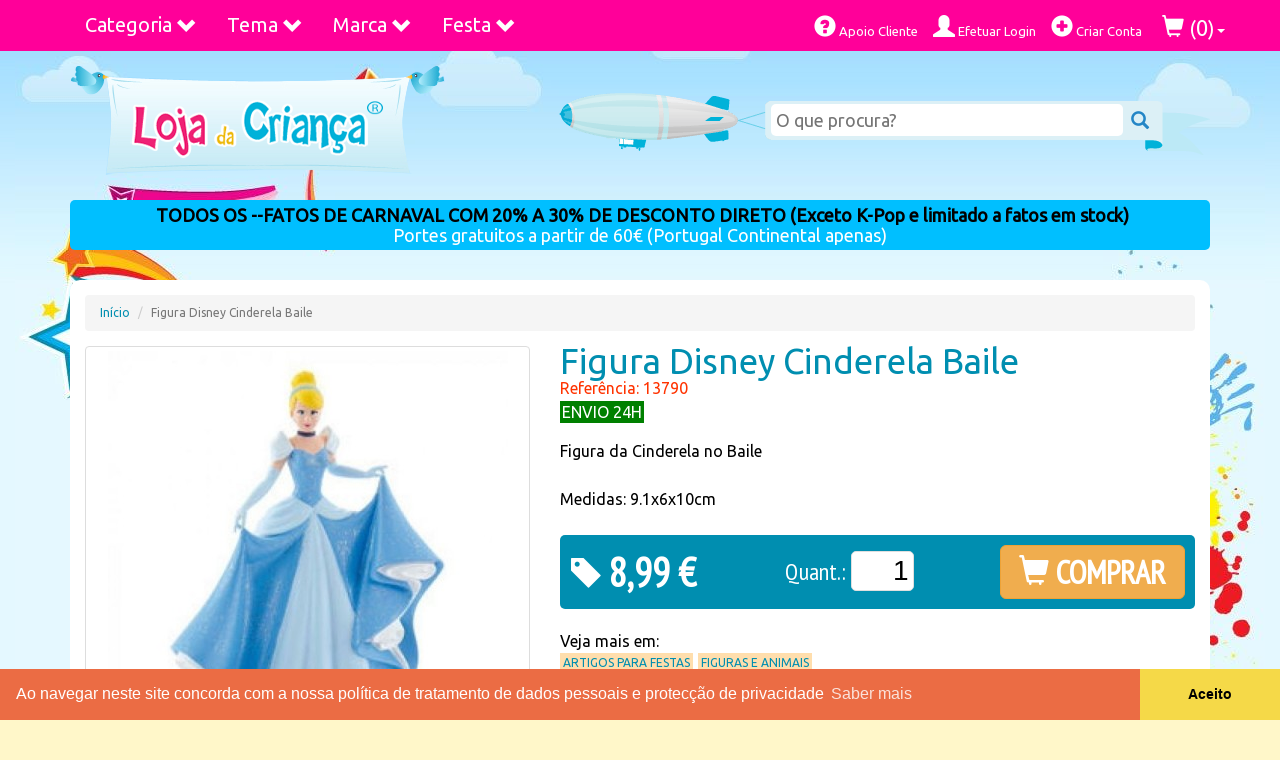

--- FILE ---
content_type: text/html; charset=UTF-8
request_url: https://www.lojadacrianca.net/artigo/figura-disney-cinderela-baile
body_size: 23265
content:
<!DOCTYPE html>
<html class="no-js" lang="pt">
  <head>
    <meta charset="utf-8">
    <meta http-equiv="X-UA-Compatible" content="IE=edge">
    <meta name="viewport" content="width=device-width, initial-scale=1.0">
    <meta http-equiv="Content-Language" content="pt"/>
    <meta http-equiv="Cache-control" content="public">
    <meta name="robots" content="index,follow">
    <title>Figura Disney Cinderela Baile | Loja da Criança</title>
    <meta name="description" content="Figura da Cinderela no BaileMedidas: 9.1x6x10cm" />
    <meta name="msvalidate.01" content="25A5466A2861F493BFA0A9A7A405B5B3" />
    <meta name="alexaVerifyID" content="AlSydBUgtBPahv9gJIyHbXjsTa8" />
    <meta name="wot-verification" content="5656f659ff29099787b6"/>
    <meta name="google-site-verification" content="jRbJHTfY4t1yWajuJp6Gu0hYmBajw0V1dTiGbBDCcqs" />
    <!-- Opiniões Verificadas - Widget Lateral -->
    <!--<meta class="netreviewsWidget" id="netreviewsWidgetNum174" data-jsurl="//cl.avis-verifies.com/pt/cache/6/6/e/66e0f35b-ecc8-b874-b174-0b0455278bfa/widget4/widget08-right-174_script.js"/></script>-->

<!--<meta class="netreviewsWidget" id="netreviewsWidgetNum200" data-jsurl="//cl.avis-verifies.com/pt/cache/6/6/e/66e0f35b-ecc8-b874-b174-0b0455278bfa/widget4/widget22-200_script.js"/>
<script src="//cl.avis-verifies.com/pt/widget4/widget22.min.js"></script>-->

    <link rel="canonical" href="https://www.lojadacrianca.net/artigo/figura-disney-cinderela-baile"/>
    <link rel="apple-touch-icon" href="apple-touch-icon.png">
    <link rel="stylesheet" href="https://cdnjs.cloudflare.com/ajax/libs/normalize/5.0.0/normalize.min.css">
    <link rel="stylesheet" href="https://maxcdn.bootstrapcdn.com/bootstrap/3.3.4/css/bootstrap.min.css">
    <link rel="stylesheet" href="https://fonts.googleapis.com/css?family=Ubuntu">
    <link rel="stylesheet" href="//fonts.googleapis.com/css?family=PT+Sans+Narrow" />
    <link rel="stylesheet" href="https://cdnjs.cloudflare.com/ajax/libs/fancybox/2.1.5/jquery.fancybox.min.css"/>
    <link rel="stylesheet" href="https://cdnjs.cloudflare.com/ajax/libs/bxslider/4.2.15/jquery.bxslider.min.css"/>
    <link rel="stylesheet" href="/css/styles.min.css?v=1.15"/>
    <!-- FACEBOOK SHARE -->
        <meta property="fb:app_id" content="556580061065997" />
    <meta property="og:title" content="Figura Disney Cinderela Baile"/>
    <meta property="og:type" content="product"/>
    <meta property="og:locale" content="pt_PT"/>
            <meta property="og:url" content="https://www.lojadacrianca.net/artigo/figura-disney-cinderela-baile"/>
                <meta property="og:image" content="https://www.lojadacrianca.net/images/loja-crianca-festas-brinquedos-roupa-decoracao.png"/>
        <meta property="og:description" content="Figura da Cinderela no BaileMedidas: 9.1x6x10cm" />    
    <!-- END FACEBOOK SHARE -->
    <!-- Cookie Consent UE Law -->
    <link rel="stylesheet" href="//cdnjs.cloudflare.com/ajax/libs/cookieconsent2/3.0.3/cookieconsent.min.css" />
    <script src="//cdnjs.cloudflare.com/ajax/libs/cookieconsent2/3.0.3/cookieconsent.min.js"></script>
    <script>
    window.addEventListener("load", function(){
    window.cookieconsent.initialise({
      "palette": {
        "popup": {
          "background": "#eb6c44",
          "text": "#ffffff"
        },
        "button": {
          "background": "#f5d948"
        }
      },
      "theme": "edgeless",
      "content": {
        "message": "Ao navegar neste site concorda com a nossa política de tratamento de dados pessoais e protecção de privacidade",
        "dismiss": "Aceito",
        "link": "Saber mais",
        "href": "/apoiocliente/privacidade"
      }
    })});
    </script>
    <!-- Cookie Consent End -->
    <script src="https://cdnjs.cloudflare.com/ajax/libs/modernizr/2.8.3/modernizr.min.js"></script>

    <!-- Google tag (gtag.js) -->
    <script async src="https://www.googletagmanager.com/gtag/js?id=G-P59KW7E5TW"></script>
    <script>
      window.dataLayer = window.dataLayer || [];
      function gtag(){dataLayer.push(arguments);}
      gtag('js', new Date());

      gtag('config', 'G-P59KW7E5TW');
    </script>

    <!-- Facebook Pixel Code -->
    <script>
      !function(f,b,e,v,n,t,s)
      {if(f.fbq)return;n=f.fbq=function(){n.callMethod?
      n.callMethod.apply(n,arguments):n.queue.push(arguments)};
      if(!f._fbq)f._fbq=n;n.push=n;n.loaded=!0;n.version='2.0';
      n.queue=[];t=b.createElement(e);t.async=!0;
      t.src=v;s=b.getElementsByTagName(e)[0];
      s.parentNode.insertBefore(t,s)}(window, document,'script',
      'https://connect.facebook.net/en_US/fbevents.js');
      fbq('init', '470602490114593');
      fbq('track', 'PageView');
    </script>
    <noscript><img height="1" width="1" style="display:none"
      src="https://www.facebook.com/tr?id=470602490114593&ev=PageView&noscript=1"
    /></noscript>
    <!-- End Facebook Pixel Code -->
    
  </head>
  <body>
    
    <div id="background">
      <!-- tiling image of the blue gradient at the top -->
      <div id="centre">
        <!-- splats and stars -->
        <div id="water_sand">
          <!-- the tiling water and sand wave along the bottom -->
          <div id="bottom">
            <!--this is the underwater scene -->

            <div class="container">



  <nav class="navbar yamm navbar-custom navbar-fixed-top">
  <div class="container">
    <div class="navbar-header">
        <button class="navbar-toggle pull-left" type="button" data-toggle="collapse" data-target=".js-navbar-collapse" style="margin-left:10px;margin-right:0">
          <span class="sr-only">Toggle navigation</span>
          <span class="icon-bar"></span>
          <span class="icon-bar"></span>
          <span class="icon-bar"></span>
        </button>
        <a class="navbar-brand visible-xs pull-left" href="/">Loja da Criança</a>
        <div class="visible-xs pull-right" style="font-size:26px;color:#ffffff;padding:12px 10px">
                          <a href="/utilizador/login"><span class="glyphicon glyphicon-user" aria-hidden="true"></span></a>
                          <a href="/compras"><span class="glyphicon glyphicon-shopping-cart" aria-hidden="true"></span></a>
        </div>
    </div>


    <div class="collapse navbar-collapse js-navbar-collapse">

            <ul class="nav navbar-nav">

        <!--<li class="dropdown yamm-fw">
          <a href="https://www.lojadacrianca.net/artigos?s=halloween" class="dropdown-toggle" style="color:white">HALLOWEEN</a>
        </li>-->

        <li class="dropdown yamm-fw">
          <a href="#" class="dropdown-toggle" data-toggle="dropdown">Categoria <span class="glyphicon glyphicon-chevron-down pull-right"></span></a>

          <ul class="dropdown-menu row">
            <li>
                <div id="menu-categorias" class="yamm-content">
                    <ul>
                                                                                                                                                                <li class="parent"><a href="https://www.lojadacrianca.net/artigos/categorias/acessorios">Acessórios</a></li>
                                                                                                                                                    <li class="parent"><a href="https://www.lojadacrianca.net/artigos/categorias/ar-livre">Ar Livre</a></li>
                                                                                                                                                                        <li class="child"><a href="https://www.lojadacrianca.net/artigos/categorias/ar-livre/bicicletas">Bicicletas</a></li>
                                                                                                                                            <li class="child"><a href="https://www.lojadacrianca.net/artigos/categorias/ar-livre/triciclos-veiculos-pedais">Triciclos | Veículos a Pedais</a></li>
                                                                                                                                            <li class="child"><a href="https://www.lojadacrianca.net/artigos/categorias/ar-livre/veiculos-a-bateria">Veículos Elétricos</a></li>
                                                                                                                                                                                    <li class="parent"><a href="https://www.lojadacrianca.net/artigos/categorias/artigos-escolares">Artigos Escolares</a></li>
                                                                                                                                                                        <li class="child"><a href="https://www.lojadacrianca.net/artigos/categorias/artigos-escolares/acessorios-escolares">Acessórios</a></li>
                                                                                                                                            <li class="child"><a href="https://www.lojadacrianca.net/artigos/categorias/artigos-escolares/blocos-cadernos">Blocos e Cadernos</a></li>
                                                                                                                                            <li class="child"><a href="https://www.lojadacrianca.net/artigos/categorias/artigos-escolares/canetas-marcadores">Canetas e Marcadores</a></li>
                                                                                                                                            <li class="child"><a href="https://www.lojadacrianca.net/artigos/categorias/artigos-escolares/capas-dossiers">Capas e Dossiers</a></li>
                                                                                                                                            <li class="child"><a href="https://www.lojadacrianca.net/artigos/categorias/artigos-escolares/carimbos-furadores">Carimbos e Furadores</a></li>
                                                                                                                                            <li class="child"><a href="https://www.lojadacrianca.net/artigos/categorias/artigos-escolares/carros-porta-mochilas">Carros Porta Mochilas</a></li>
                                                                                                                                            <li class="child"><a href="https://www.lojadacrianca.net/artigos/categorias/artigos-escolares/conjuntos-kits">Conjuntos e Kits</a></li>
                                                                                                                                            <li class="child"><a href="https://www.lojadacrianca.net/artigos/categorias/artigos-escolares/estojos-escolares">Estojos Escolares</a></li>
                                                                                                                                            <li class="child"><a href="https://www.lojadacrianca.net/artigos/categorias/artigos-escolares/lancheiras">Lancheiras</a></li>
                                                                                                                                            <li class="child"><a href="https://www.lojadacrianca.net/artigos/categorias/artigos-escolares/lapis-borrachas">Lápis e Borrachas</a></li>
                                                                                                                                            <li class="child"><a href="https://www.lojadacrianca.net/artigos/categorias/artigos-escolares/malas-pastas">Malas e Pastas</a></li>
                                                                                                                                            <li class="child"><a href="https://www.lojadacrianca.net/artigos/categorias/artigos-escolares/mochilas-escolares">Mochilas Escolares</a></li>
                                                                                                                                            <li class="child"><a href="https://www.lojadacrianca.net/artigos/categorias/artigos-escolares/mochilas-pre-escolares">Mochilas Pré-Escolares</a></li>
                                                                                                                                            <li class="child"><a href="https://www.lojadacrianca.net/artigos/categorias/artigos-escolares/pintura">Pintura</a></li>
                                                                                                                                            <li class="child"><a href="https://www.lojadacrianca.net/artigos/categorias/artigos-escolares/plastinas-modelagem">Plasticinas | Modelagem</a></li>
                                                                                                                                            <li class="child"><a href="https://www.lojadacrianca.net/artigos/categorias/artigos-escolares/tracar-desenhar">Traçar e Desenhar</a></li>
                                                                                                                                                                                    <li class="parent"><a href="https://www.lojadacrianca.net/artigos/categorias/artigos-para-festas">Artigos para Festas</a></li>
                                                                                                                                                    <li class="parent"><a href="https://www.lojadacrianca.net/artigos/categorias/bebes">Bebés</a></li>
                                                                                                                                                                        <li class="child"><a href="https://www.lojadacrianca.net/artigos/categorias/bebes/acessorios-bebes">Acessórios</a></li>
                                                                                                                                            <li class="child"><a href="https://www.lojadacrianca.net/artigos/categorias/bebes/babetes">Babetes</a></li>
                                                                                                                                            <li class="child"><a href="https://www.lojadacrianca.net/artigos/categorias/bebes/banho-bebes">Banho</a></li>
                                                                                                                                            <li class="child"><a href="https://www.lojadacrianca.net/artigos/categorias/bebes/biberons-e-tetinas">Biberons e Tetinas</a></li>
                                                                                                                                            <li class="child"><a href="https://www.lojadacrianca.net/artigos/categorias/bebes/brinquedos-bebes">Brinquedos</a></li>
                                                                                                                                            <li class="child"><a href="https://www.lojadacrianca.net/artigos/categorias/bebes/capas-e-resguardos">Capas e Resguardos</a></li>
                                                                                                                                            <li class="child"><a href="https://www.lojadacrianca.net/artigos/categorias/bebes/chuchas">Chuchas</a></li>
                                                                                                                                            <li class="child"><a href="https://www.lojadacrianca.net/artigos/categorias/bebes/cobertores-e-mantas">Cobertores e Mantas</a></li>
                                                                                                                                            <li class="child"><a href="https://www.lojadacrianca.net/artigos/categorias/bebes/decoracao-quarto">Decoração Quarto</a></li>
                                                                                                                                            <li class="child"><a href="https://www.lojadacrianca.net/artigos/categorias/bebes/edredons-bebe">Edredons</a></li>
                                                                                                                                            <li class="child"><a href="https://www.lojadacrianca.net/artigos/categorias/bebes/fraldas">Fraldas</a></li>
                                                                                                                                            <li class="child"><a href="https://www.lojadacrianca.net/artigos/categorias/bebes/higiene">Higiene</a></li>
                                                                                                                                            <li class="child"><a href="https://www.lojadacrianca.net/artigos/categorias/bebes/jogos-de-cama2">Jogos de cama</a></li>
                                                                                                                                            <li class="child"><a href="https://www.lojadacrianca.net/artigos/categorias/bebes/passeio-exterior">Passeio e Exterior</a></li>
                                                                                                                                            <li class="child"><a href="https://www.lojadacrianca.net/artigos/categorias/bebes/refeicao-bebes">Refeição</a></li>
                                                                                                                                            <li class="child"><a href="https://www.lojadacrianca.net/artigos/categorias/bebes/robes-e-pijamas">Robes e Pijamas</a></li>
                                                                                                                                            <li class="child"><a href="https://www.lojadacrianca.net/artigos/categorias/bebes/sapatinhos">Sapatinhos</a></li>
                                                                                                                                            <li class="child"><a href="https://www.lojadacrianca.net/artigos/categorias/bebes/Vestir">Vestir</a></li>
                                                                                                                                                                                    <li class="parent"><a href="https://www.lojadacrianca.net/artigos/categorias/bijuteria">Bijuteria</a></li>
                                                                                                                                                    <li class="parent"><a href="https://www.lojadacrianca.net/artigos/categorias/brinquedos">Brinquedos</a></li>
                                                                                                                                                                        <li class="child"><a href="https://www.lojadacrianca.net/artigos/categorias/brinquedos/acessorios-de-bonecas">Acessórios de Bonecas</a></li>
                                                                                                                                            <li class="child"><a href="https://www.lojadacrianca.net/artigos/categorias/brinquedos/bonecas-e-peluches">Bonecas e Peluches</a></li>
                                                                                                                                            <li class="child"><a href="https://www.lojadacrianca.net/artigos/categorias/brinquedos/casas-castelos-edificios">Casas Castelos Edificios</a></li>
                                                                                                                                            <li class="child"><a href="https://www.lojadacrianca.net/artigos/categorias/brinquedos/construcao">Construção</a></li>
                                                                                                                                            <li class="child"><a href="https://www.lojadacrianca.net/artigos/categorias/brinquedos/de-madeira">De Madeira</a></li>
                                                                                                                                            <li class="child"><a href="https://www.lojadacrianca.net/artigos/categorias/brinquedos/desporto-ar-livre">Desporto e Ar Livre</a></li>
                                                                                                                                            <li class="child"><a href="https://www.lojadacrianca.net/artigos/categorias/brinquedos/educativos">Educativos</a></li>
                                                                                                                                            <li class="child"><a href="https://www.lojadacrianca.net/artigos/categorias/brinquedos/figuras-e-animais">Figuras e Animais</a></li>
                                                                                                                                            <li class="child"><a href="https://www.lojadacrianca.net/artigos/categorias/brinquedos/jogos-e-puzzles">Jogos e Puzzles</a></li>
                                                                                                                                            <li class="child"><a href="https://www.lojadacrianca.net/artigos/categorias/brinquedos/pistas-carros-e-motos">Pistas Carros e Motos</a></li>
                                                                                                                                            <li class="child"><a href="https://www.lojadacrianca.net/artigos/categorias/brinquedos/radio-comando">Radio Comandados</a></li>
                                                                                                                                            <li class="child"><a href="https://www.lojadacrianca.net/artigos/categorias/brinquedos/robo">Robôs</a></li>
                                                                                                                                            <li class="child"><a href="https://www.lojadacrianca.net/artigos/categorias/brinquedos/roupa-bonecas">Roupa Bonecas</a></li>
                                                                                                                                            <li class="child"><a href="https://www.lojadacrianca.net/artigos/categorias/brinquedos/telecomandados">Telecomandados</a></li>
                                                                                                                                            <li class="child"><a href="https://www.lojadacrianca.net/artigos/categorias/brinquedos/utensilios">Utensílios</a></li>
                                                                                                                                            <li class="child"><a href="https://www.lojadacrianca.net/artigos/categorias/brinquedos/veiculos-de-rua">Veiculos de Rua</a></li>
                                                                                                                                                                                    <li class="parent"><a href="https://www.lojadacrianca.net/artigos/categorias/calcado">Calçado</a></li>
                                                                                                                                                    <li class="parent"><a href="https://www.lojadacrianca.net/artigos/categorias/carnaval">Carnaval</a></li>
                                                                                                                                                                        <li class="child"><a href="https://www.lojadacrianca.net/artigos/categorias/carnaval/acessorios-carnaval">Acessórios Carnaval</a></li>
                                                                                                                                            <li class="child"><a href="https://www.lojadacrianca.net/artigos/categorias/carnaval/fatos-carnaval-bebes">Fatos Carnaval Bébés</a></li>
                                                                                                                                            <li class="child"><a href="https://www.lojadacrianca.net/artigos/categorias/carnaval/fatos-carnaval-meninas">Fatos Carnaval Meninas</a></li>
                                                                                                                                            <li class="child"><a href="https://www.lojadacrianca.net/artigos/categorias/carnaval/fatos-carnaval-meninos">Fatos Carnaval Meninos</a></li>
                                                                                                                                            <li class="child"><a href="https://www.lojadacrianca.net/artigos/categorias/carnaval/mascaras-perucas">Máscaras e Perucas</a></li>
                                                                                                                                            <li class="child"><a href="https://www.lojadacrianca.net/artigos/categorias/carnaval/pinturas">Pinturas e Maquilhagem</a></li>
                                                                                                                                                                                    <li class="parent"><a href="https://www.lojadacrianca.net/artigos/categorias/bolsas-carteiras">Carteiras e Bolsas</a></li>
                                                                                                                                                    <li class="parent"><a href="https://www.lojadacrianca.net/artigos/categorias/clubes">Clubes</a></li>
                                                                                                                                                    <li class="parent"><a href="https://www.lojadacrianca.net/artigos/categorias/decoracao">Decoração</a></li>
                                                                                                                                                                        <li class="child"><a href="https://www.lojadacrianca.net/artigos/categorias/decoracao/autocolantes">Autocolantes</a></li>
                                                                                                                                            <li class="child"><a href="https://www.lojadacrianca.net/artigos/categorias/decoracao/fotomurais">Fotomurais</a></li>
                                                                                                                                                                                    <li class="parent"><a href="https://www.lojadacrianca.net/artigos/categorias/desporto">Desporto</a></li>
                                                                                                                                                    <li class="parent"><a href="https://www.lojadacrianca.net/artigos/categorias/dia-do-pai">DIA DO PAI - 19 DE MARÇO</a></li>
                                                                                                                                                    <li class="parent"><a href="https://www.lojadacrianca.net/artigos/categorias/doces-guloseimas">Doces e Guloseimas</a></li>
                                                                                                                                                    <li class="parent"><a href="https://www.lojadacrianca.net/artigos/categorias/eletronica">Eletrónica</a></li>
                                                                                                                                                    <li class="parent"><a href="https://www.lojadacrianca.net/artigos/categorias/figuras-funko-pop">Funko POP!</a></li>
                                                                                                                                                                        <li class="child"><a href="https://www.lojadacrianca.net/artigos/categorias/figuras-funko-pop/figuras-funko-pops-animacao">Funko Animação</a></li>
                                                                                                                                            <li class="child"><a href="https://www.lojadacrianca.net/artigos/categorias/figuras-funko-pop/figuras-funko-pop-banda-desenhada-comics">Funko BD/Comics</a></li>
                                                                                                                                            <li class="child"><a href="https://www.lojadacrianca.net/artigos/categorias/figuras-funko-pop/figuras-funko-pops-desportos-sports">Funko Desporto | Sports</a></li>
                                                                                                                                            <li class="child"><a href="https://www.lojadacrianca.net/artigos/categorias/figuras-funko-pop/figuras-funko-pops-filmes">Funko Filmes</a></li>
                                                                                                                                            <li class="child"><a href="https://www.lojadacrianca.net/artigos/categorias/figuras-funko-pop/figuras-funko-pops-gaming-jogos">Funko Gaming | Jogos</a></li>
                                                                                                                                            <li class="child"><a href="https://www.lojadacrianca.net/artigos/categorias/figuras-funko-pop/figuras-funko-pops-musica">Funko Música</a></li>
                                                                                                                                            <li class="child"><a href="https://www.lojadacrianca.net/artigos/categorias/figuras-funko-pop/figuras-funko-pops-series-tv">Funko Séries TV</a></li>
                                                                                                                                                                                    <li class="parent"><a href="https://www.lojadacrianca.net/artigos/categorias/instrum-musicais">Instrum. Musicais</a></li>
                                                                                                                                                    <li class="parent"><a href="https://www.lojadacrianca.net/artigos/categorias/livros-infantis-bebes-colorir">Livros Infantis | Colorir</a></li>
                                                                                                                                                    <li class="parent"><a href="https://www.lojadacrianca.net/artigos/categorias/malas-mochilas">Malas/Mochilas</a></li>
                                                                                                                                                    <li class="parent"><a href="https://www.lojadacrianca.net/artigos/categorias/papelaria">Papelaria</a></li>
                                                                                                                                                    <li class="parent"><a href="https://www.lojadacrianca.net/artigos/categorias/perfumaria-maquilhagem">Perfumaria / Maquilhagem</a></li>
                                                                                                                                                    <li class="parent"><a href="https://www.lojadacrianca.net/artigos/categorias/praia-exterior">Praia e Exterior</a></li>
                                                                                                                                                                        <li class="child"><a href="https://www.lojadacrianca.net/artigos/categorias/praia-exterior/acessorios-praia">Acessórios praia</a></li>
                                                                                                                                            <li class="child"><a href="https://www.lojadacrianca.net/artigos/categorias/praia-exterior/caudas-de-sereia">Caudas de Sereia</a></li>
                                                                                                                                            <li class="child"><a href="https://www.lojadacrianca.net/artigos/categorias/praia-exterior/fatos-banho-calcoes-biquinis">Fatos Banho e Biquinis</a></li>
                                                                                                                                            <li class="child"><a href="https://www.lojadacrianca.net/artigos/categorias/praia-exterior/ponchos-praia">Ponchos de praia</a></li>
                                                                                                                                            <li class="child"><a href="https://www.lojadacrianca.net/artigos/categorias/praia-exterior/toalhas-praia">Toalhas de praia</a></li>
                                                                                                                                                                                    <li class="parent"><a href="https://www.lojadacrianca.net/artigos/categorias/roupa">Roupa</a></li>
                                                                                                                                                                        <li class="child"><a href="https://www.lojadacrianca.net/artigos/categorias/roupa/acessorios-roupa">Acessórios</a></li>
                                                                                                                                            <li class="child"><a href="https://www.lojadacrianca.net/artigos/categorias/roupa/capas-edredon">Capas de Edredon</a></li>
                                                                                                                                            <li class="child"><a href="https://www.lojadacrianca.net/artigos/categorias/roupa/cobertores">Cobertores</a></li>
                                                                                                                                            <li class="child"><a href="https://www.lojadacrianca.net/artigos/categorias/roupa/">Cortinados</a></li>
                                                                                                                                            <li class="child"><a href="https://www.lojadacrianca.net/artigos/categorias/roupa/de-banho">De Banho</a></li>
                                                                                                                                            <li class="child"><a href="https://www.lojadacrianca.net/artigos/categorias/roupa/dia-a-dia">Dia a Dia</a></li>
                                                                                                                                            <li class="child"><a href="https://www.lojadacrianca.net/artigos/categorias/roupa/edredons">Edredons</a></li>
                                                                                                                                            <li class="child"><a href="https://www.lojadacrianca.net/artigos/categorias/roupa/interior">Interior</a></li>
                                                                                                                                            <li class="child"><a href="https://www.lojadacrianca.net/artigos/categorias/roupa/jogos-de-cama">Jogos de Cama</a></li>
                                                                                                                                            <li class="child"><a href="https://www.lojadacrianca.net/artigos/categorias/roupa/mantas-cobertores">Mantas/Cobertores</a></li>
                                                                                                                                            <li class="child"><a href="https://www.lojadacrianca.net/artigos/categorias/roupa/pijamas-robes">Pijamas/Robes</a></li>
                                                                                                                                            <li class="child"><a href="https://www.lojadacrianca.net/artigos/categorias/roupa/vestidos-cerimonia">Vestidos Cerimónia</a></li>
                                                                                                    </ul>
                </div>
            </li>
          </ul>
        </li>


        <li class="dropdown yamm-fw">
          <a href="#" class="dropdown-toggle" data-toggle="dropdown">Tema <span class="glyphicon glyphicon-chevron-down pull-right"></span></a>
          <ul class="dropdown-menu row">
            <li class="col-sm-12">
                <div id="menu-marcas" class="yamm-content">
                  <ul>
                                                                                                                                                                              <li style="height:15px">
                                                            <!--<div class="marca-barbie" style="float:left;margin-right:5px;height:35px;width:35px;"></div>-->
                              <!--<a href="/artigos/personagens/barbie/"><i class="marca marca-barbie" title="Personagem Barbie" style="float:left;margin-right:5px;height:35px;width:35px;"></i></a>-->
                              <a href="/artigos/personagens/barbie/">Barbie</a>
                          </li>
                                                                                                                                                        <li style="height:15px">
                                                            <!--<div class="marca-batman" style="float:left;margin-right:5px;height:35px;width:35px;"></div>-->
                              <!--<a href="/artigos/personagens/batman/"><i class="marca marca-batman" title="Personagem Batman" style="float:left;margin-right:5px;height:35px;width:35px;"></i></a>-->
                              <a href="/artigos/personagens/batman/">Batman</a>
                          </li>
                                                                                                                                                        <li style="height:15px">
                                                            <!--<div class="marca-blaze" style="float:left;margin-right:5px;height:35px;width:35px;"></div>-->
                              <!--<a href="/artigos/personagens/blaze-monster-machines/"><i class="marca marca-blaze" title="Personagem Blaze Monster Machines" style="float:left;margin-right:5px;height:35px;width:35px;"></i></a>-->
                              <a href="/artigos/personagens/blaze-monster-machines/">Blaze Monster Machines</a>
                          </li>
                                                                                                                                                        <li style="height:15px">
                                                            <!--<div class="marca-" style="float:left;margin-right:5px;height:35px;width:35px;"></div>-->
                              <!--<a href="/artigos/personagens/bluey/"><i class="marca marca-" title="" style="float:left;margin-right:5px;height:35px;width:35px;"></i></a>-->
                              <a href="/artigos/personagens/bluey/">Bluey</a>
                          </li>
                                                                                                                                                        <li style="height:15px">
                                                            <!--<div class="marca-bob-esponja" style="float:left;margin-right:5px;height:35px;width:35px;"></div>-->
                              <!--<a href="/artigos/personagens/bob-esponja/"><i class="marca marca-bob-esponja" title="Personagem Bob Esponja" style="float:left;margin-right:5px;height:35px;width:35px;"></i></a>-->
                              <a href="/artigos/personagens/bob-esponja/">Bob Esponja</a>
                          </li>
                                                                                                                                                        <li style="height:15px">
                                                            <!--<div class="marca-panda" style="float:left;margin-right:5px;height:35px;width:35px;"></div>-->
                              <!--<a href="/artigos/personagens/canal-panda/"><i class="marca marca-panda" title="Personagem Canal Panda" style="float:left;margin-right:5px;height:35px;width:35px;"></i></a>-->
                              <a href="/artigos/personagens/canal-panda/">Canal Panda</a>
                          </li>
                                                                                                                                                        <li style="height:15px">
                                                            <!--<div class="marca-descendentes" style="float:left;margin-right:5px;height:35px;width:35px;"></div>-->
                              <!--<a href="/artigos/personagens/descendentes/"><i class="marca marca-descendentes" title="Personagem Descendentes" style="float:left;margin-right:5px;height:35px;width:35px;"></i></a>-->
                              <a href="/artigos/personagens/descendentes/">Descendentes</a>
                          </li>
                                                                                                                                                        <li style="height:15px">
                                                            <!--<div class="marca-" style="float:left;margin-right:5px;height:35px;width:35px;"></div>-->
                              <!--<a href="/artigos/personagens/dinossauros/"><i class="marca marca-" title="" style="float:left;margin-right:5px;height:35px;width:35px;"></i></a>-->
                              <a href="/artigos/personagens/dinossauros/">Dinossauros</a>
                          </li>
                                                                                                                                                        <li style="height:15px">
                                                            <!--<div class="marca-" style="float:left;margin-right:5px;height:35px;width:35px;"></div>-->
                              <!--<a href="/artigos/personagens/divertidamente-inside-out/"><i class="marca marca-" title="" style="float:left;margin-right:5px;height:35px;width:35px;"></i></a>-->
                              <a href="/artigos/personagens/divertidamente-inside-out/">Divertidamente | Inside-Out</a>
                          </li>
                                                                                                                                                        <li style="height:15px">
                                                            <!--<div class="marca-dory" style="float:left;margin-right:5px;height:35px;width:35px;"></div>-->
                              <!--<a href="/artigos/personagens/dory/"><i class="marca marca-dory" title="Personagem Dory" style="float:left;margin-right:5px;height:35px;width:35px;"></i></a>-->
                              <a href="/artigos/personagens/dory/">Dory</a>
                          </li>
                                                                                                                                                        <li style="height:15px">
                                                            <!--<div class="marca-doutora" style="float:left;margin-right:5px;height:35px;width:35px;"></div>-->
                              <!--<a href="/artigos/personagens/doutora-brinquedos/"><i class="marca marca-doutora" title="Personagem Doutora Brinquedos" style="float:left;margin-right:5px;height:35px;width:35px;"></i></a>-->
                              <a href="/artigos/personagens/doutora-brinquedos/">Doutora Brinquedos</a>
                          </li>
                                                                                                                                                        <li style="height:15px">
                                                            <!--<div class="marca-" style="float:left;margin-right:5px;height:35px;width:35px;"></div>-->
                              <!--<a href="/artigos/personagens/dragon-ball/"><i class="marca marca-" title="" style="float:left;margin-right:5px;height:35px;width:35px;"></i></a>-->
                              <a href="/artigos/personagens/dragon-ball/">Dragon Ball</a>
                          </li>
                                                                                                                                                        <li style="height:15px">
                                                            <!--<div class="marca-planes" style="float:left;margin-right:5px;height:35px;width:35px;"></div>-->
                              <!--<a href="/artigos/personagens/disney-planes-avioes/"><i class="marca marca-planes" title="Personagem Dusty Planes Aviões" style="float:left;margin-right:5px;height:35px;width:35px;"></i></a>-->
                              <a href="/artigos/personagens/disney-planes-avioes/">Dusty Planes Aviões</a>
                          </li>
                                                                                                                                                        <li style="height:15px">
                                                            <!--<div class="marca-elenaavalor" style="float:left;margin-right:5px;height:35px;width:35px;"></div>-->
                              <!--<a href="/artigos/personagens/elena-evalor/"><i class="marca marca-elenaavalor" title="Personagem Elena de Avalor" style="float:left;margin-right:5px;height:35px;width:35px;"></i></a>-->
                              <a href="/artigos/personagens/elena-evalor/">Elena de Avalor</a>
                          </li>
                                                                                                                                                        <li style="height:15px">
                                                            <!--<div class="marca-emoji" style="float:left;margin-right:5px;height:35px;width:35px;"></div>-->
                              <!--<a href="/artigos/personagens/emoji/"><i class="marca marca-emoji" title="Personagem Emoji" style="float:left;margin-right:5px;height:35px;width:35px;"></i></a>-->
                              <a href="/artigos/personagens/emoji/">Emoji</a>
                          </li>
                                                                                                                                                        <li style="height:15px">
                                                            <!--<div class="marca-cars" style="float:left;margin-right:5px;height:35px;width:35px;"></div>-->
                              <!--<a href="/artigos/personagens/faisca-cars/"><i class="marca marca-cars" title="Personagem Faisca Cars" style="float:left;margin-right:5px;height:35px;width:35px;"></i></a>-->
                              <a href="/artigos/personagens/faisca-cars/">Faisca Cars</a>
                          </li>
                                                                                                                                                        <li style="height:15px">
                                                            <!--<div class="marca-" style="float:left;margin-right:5px;height:35px;width:35px;"></div>-->
                              <!--<a href="/artigos/personagens/aniversario-vampirina/"><i class="marca marca-" title="" style="float:left;margin-right:5px;height:35px;width:35px;"></i></a>-->
                              <a href="/artigos/personagens/aniversario-vampirina/">Festas Vampirina</a>
                          </li>
                                                                                                                                                        <li style="height:15px">
                                                            <!--<div class="marca-" style="float:left;margin-right:5px;height:35px;width:35px;"></div>-->
                              <!--<a href="/artigos/personagens/flamingos/"><i class="marca marca-" title="" style="float:left;margin-right:5px;height:35px;width:35px;"></i></a>-->
                              <a href="/artigos/personagens/flamingos/">Flamingos</a>
                          </li>
                                                                                                                                                        <li style="height:15px">
                                                            <!--<div class="marca-" style="float:left;margin-right:5px;height:35px;width:35px;"></div>-->
                              <!--<a href="/artigos/personagens/forever-ninette/"><i class="marca marca-" title="" style="float:left;margin-right:5px;height:35px;width:35px;"></i></a>-->
                              <a href="/artigos/personagens/forever-ninette/">Forever Ninette</a>
                          </li>
                                                                                                                                                        <li style="height:15px">
                                                            <!--<div class="marca-" style="float:left;margin-right:5px;height:35px;width:35px;"></div>-->
                              <!--<a href="/artigos/personagens/fortnite/"><i class="marca marca-" title="" style="float:left;margin-right:5px;height:35px;width:35px;"></i></a>-->
                              <a href="/artigos/personagens/fortnite/">Fortnite</a>
                          </li>
                                                                                                                                                        <li style="height:15px">
                                                            <!--<div class="marca-frozen" style="float:left;margin-right:5px;height:35px;width:35px;"></div>-->
                              <!--<a href="/artigos/personagens/frozen/"><i class="marca marca-frozen" title="Personagem Frozen" style="float:left;margin-right:5px;height:35px;width:35px;"></i></a>-->
                              <a href="/artigos/personagens/frozen/">Frozen</a>
                          </li>
                                                                                                                                                        <li style="height:15px">
                                                            <!--<div class="marca-gabby" style="float:left;margin-right:5px;height:35px;width:35px;"></div>-->
                              <!--<a href="/artigos/personagens/gabby/"><i class="marca marca-gabby" title="Personagem Gabby" style="float:left;margin-right:5px;height:35px;width:35px;"></i></a>-->
                              <a href="/artigos/personagens/gabby/">Gabby</a>
                          </li>
                                                                                                                                                        <li style="height:15px">
                                                            <!--<div class="marca-gorjuss" style="float:left;margin-right:5px;height:35px;width:35px;"></div>-->
                              <!--<a href="/artigos/personagens/gorjuss/"><i class="marca marca-gorjuss" title="Personagem Gorjuss Santoro" style="float:left;margin-right:5px;height:35px;width:35px;"></i></a>-->
                              <a href="/artigos/personagens/gorjuss/">Gorjuss Santoro</a>
                          </li>
                                                                                                                                                        <li style="height:15px">
                                                            <!--<div class="marca-" style="float:left;margin-right:5px;height:35px;width:35px;"></div>-->
                              <!--<a href="/artigos/personagens/gormiti/"><i class="marca marca-" title="" style="float:left;margin-right:5px;height:35px;width:35px;"></i></a>-->
                              <a href="/artigos/personagens/gormiti/">Gormiti</a>
                          </li>
                                                                                                                                                        <li style="height:15px">
                                                            <!--<div class="marca-" style="float:left;margin-right:5px;height:35px;width:35px;"></div>-->
                              <!--<a href="/artigos/personagens/harry-potter/"><i class="marca marca-" title="" style="float:left;margin-right:5px;height:35px;width:35px;"></i></a>-->
                              <a href="/artigos/personagens/harry-potter/">Harry Potter</a>
                          </li>
                                                                                                                                                        <li style="height:15px">
                                                            <!--<div class="marca-hello-kitty" style="float:left;margin-right:5px;height:35px;width:35px;"></div>-->
                              <!--<a href="/artigos/personagens/hello-kitty-kuromi/"><i class="marca marca-hello-kitty" title="Personagem Hello Kitty | Kuromi" style="float:left;margin-right:5px;height:35px;width:35px;"></i></a>-->
                              <a href="/artigos/personagens/hello-kitty-kuromi/">Hello Kitty | Kuromi</a>
                          </li>
                                                                                                                                                        <li style="height:15px">
                                                            <!--<div class="marca-homem-aranha" style="float:left;margin-right:5px;height:35px;width:35px;"></div>-->
                              <!--<a href="/artigos/personagens/homem-aranha-spiderman/"><i class="marca marca-homem-aranha" title="Personagem Homem Aranha | Spiderman" style="float:left;margin-right:5px;height:35px;width:35px;"></i></a>-->
                              <a href="/artigos/personagens/homem-aranha-spiderman/">Homem Aranha | Spiderman</a>
                          </li>
                                                                                                                                                        <li style="height:15px">
                                                            <!--<div class="marca-ladybug" style="float:left;margin-right:5px;height:35px;width:35px;"></div>-->
                              <!--<a href="/artigos/personagens/ladybug/"><i class="marca marca-ladybug" title="Personagem Ladybug" style="float:left;margin-right:5px;height:35px;width:35px;"></i></a>-->
                              <a href="/artigos/personagens/ladybug/">Ladybug</a>
                          </li>
                                                                                                                                                        <li style="height:15px">
                                                            <!--<div class="marca-" style="float:left;margin-right:5px;height:35px;width:35px;"></div>-->
                              <!--<a href="/artigos/personagens/lol-surprise/"><i class="marca marca-" title="" style="float:left;margin-right:5px;height:35px;width:35px;"></i></a>-->
                              <a href="/artigos/personagens/lol-surprise/">LOL Surprise</a>
                          </li>
                                                                                                                                                        <li style="height:15px">
                                                            <!--<div class="marca-masha" style="float:left;margin-right:5px;height:35px;width:35px;"></div>-->
                              <!--<a href="/artigos/personagens/masha/"><i class="marca marca-masha" title="Personagem Masha" style="float:left;margin-right:5px;height:35px;width:35px;"></i></a>-->
                              <a href="/artigos/personagens/masha/">Masha</a>
                          </li>
                                                                                                                                                        <li style="height:15px">
                                                            <!--<div class="marca-mickey" style="float:left;margin-right:5px;height:35px;width:35px;"></div>-->
                              <!--<a href="/artigos/personagens/mickey/"><i class="marca marca-mickey" title="Personagem Mickey" style="float:left;margin-right:5px;height:35px;width:35px;"></i></a>-->
                              <a href="/artigos/personagens/mickey/">Mickey</a>
                          </li>
                                                                                                                                                        <li style="height:15px">
                                                            <!--<div class="marca-" style="float:left;margin-right:5px;height:35px;width:35px;"></div>-->
                              <!--<a href="/artigos/personagens/minecraft/"><i class="marca marca-" title="" style="float:left;margin-right:5px;height:35px;width:35px;"></i></a>-->
                              <a href="/artigos/personagens/minecraft/">Minecraft</a>
                          </li>
                                                                                                                                                        <li style="height:15px">
                                                            <!--<div class="marca-minions" style="float:left;margin-right:5px;height:35px;width:35px;"></div>-->
                              <!--<a href="/artigos/personagens/minions/"><i class="marca marca-minions" title="Personagem Minions" style="float:left;margin-right:5px;height:35px;width:35px;"></i></a>-->
                              <a href="/artigos/personagens/minions/">Minions</a>
                          </li>
                                                                                                                                                        <li style="height:15px">
                                                            <!--<div class="marca-minnie" style="float:left;margin-right:5px;height:35px;width:35px;"></div>-->
                              <!--<a href="/artigos/personagens/minnie/"><i class="marca marca-minnie" title="Personagem Minnie" style="float:left;margin-right:5px;height:35px;width:35px;"></i></a>-->
                              <a href="/artigos/personagens/minnie/">Minnie</a>
                          </li>
                                                                                                                                                        <li style="height:15px">
                                                            <!--<div class="marca-" style="float:left;margin-right:5px;height:35px;width:35px;"></div>-->
                              <!--<a href="/artigos/personagens/mirabel-encanto/"><i class="marca marca-" title="" style="float:left;margin-right:5px;height:35px;width:35px;"></i></a>-->
                              <a href="/artigos/personagens/mirabel-encanto/">Mirabel | Encanto</a>
                          </li>
                                                                                                                                                        <li style="height:15px">
                                                            <!--<div class="marca-monsterhigh" style="float:left;margin-right:5px;height:35px;width:35px;"></div>-->
                              <!--<a href="/artigos/personagens/monster-high/"><i class="marca marca-monsterhigh" title="Personagem Monster High" style="float:left;margin-right:5px;height:35px;width:35px;"></i></a>-->
                              <a href="/artigos/personagens/monster-high/">Monster High</a>
                          </li>
                                                                                                                                                        <li style="height:15px">
                                                            <!--<div class="marca-monstros" style="float:left;margin-right:5px;height:35px;width:35px;"></div>-->
                              <!--<a href="/artigos/personagens/monstros/"><i class="marca marca-monstros" title="Personagem Monstros" style="float:left;margin-right:5px;height:35px;width:35px;"></i></a>-->
                              <a href="/artigos/personagens/monstros/">Monstros</a>
                          </li>
                                                                                                                                                        <li style="height:15px">
                                                            <!--<div class="marca-pawpatrol" style="float:left;margin-right:5px;height:35px;width:35px;"></div>-->
                              <!--<a href="/artigos/personagens/patrulha-pata/"><i class="marca marca-pawpatrol" title="Personagem Patrulha Pata | Paw Patrol" style="float:left;margin-right:5px;height:35px;width:35px;"></i></a>-->
                              <a href="/artigos/personagens/patrulha-pata/">Patrulha Pata | Paw Patrol</a>
                          </li>
                                                                                                                                                        <li style="height:15px">
                                                            <!--<div class="marca-jake" style="float:left;margin-right:5px;height:35px;width:35px;"></div>-->
                              <!--<a href="/artigos/personagens/pirata-jake/"><i class="marca marca-jake" title="Personagem Pirata Jake" style="float:left;margin-right:5px;height:35px;width:35px;"></i></a>-->
                              <a href="/artigos/personagens/pirata-jake/">Pirata Jake</a>
                          </li>
                                                                                                                                                        <li style="height:15px">
                                                            <!--<div class="marca-pjmasks" style="float:left;margin-right:5px;height:35px;width:35px;"></div>-->
                              <!--<a href="/artigos/personagens/pj-masks/"><i class="marca marca-pjmasks" title="Personagem PJ Masks" style="float:left;margin-right:5px;height:35px;width:35px;"></i></a>-->
                              <a href="/artigos/personagens/pj-masks/">PJ Masks</a>
                          </li>
                                                                                                                                                        <li style="height:15px">
                                                            <!--<div class="marca-pocoyo" style="float:left;margin-right:5px;height:35px;width:35px;"></div>-->
                              <!--<a href="/artigos/personagens/pocoyo/"><i class="marca marca-pocoyo" title="Personagem Pocoyó" style="float:left;margin-right:5px;height:35px;width:35px;"></i></a>-->
                              <a href="/artigos/personagens/pocoyo/">Pocoyó</a>
                          </li>
                                                                                                                                                        <li style="height:15px">
                                                            <!--<div class="marca-" style="float:left;margin-right:5px;height:35px;width:35px;"></div>-->
                              <!--<a href="/artigos/personagens/pokemon/"><i class="marca marca-" title="" style="float:left;margin-right:5px;height:35px;width:35px;"></i></a>-->
                              <a href="/artigos/personagens/pokemon/">Pokémon</a>
                          </li>
                                                                                                                                                        <li style="height:15px">
                                                            <!--<div class="marca-porquinha-peppa" style="float:left;margin-right:5px;height:35px;width:35px;"></div>-->
                              <!--<a href="/artigos/personagens/porquinha-peppa/"><i class="marca marca-porquinha-peppa" title="Personagem Porquinha Peppa" style="float:left;margin-right:5px;height:35px;width:35px;"></i></a>-->
                              <a href="/artigos/personagens/porquinha-peppa/">Porquinha Peppa</a>
                          </li>
                                                                                                                                                        <li style="height:15px">
                                                            <!--<div class="marca-sofia" style="float:left;margin-right:5px;height:35px;width:35px;"></div>-->
                              <!--<a href="/artigos/personagens/princesa-sofia/"><i class="marca marca-sofia" title="Personagem Princesa Sofia" style="float:left;margin-right:5px;height:35px;width:35px;"></i></a>-->
                              <a href="/artigos/personagens/princesa-sofia/">Princesa Sofia</a>
                          </li>
                                                                                                                                                        <li style="height:15px">
                                                            <!--<div class="marca-princesas-disney" style="float:left;margin-right:5px;height:35px;width:35px;"></div>-->
                              <!--<a href="/artigos/personagens/princesas-disney/"><i class="marca marca-princesas-disney" title="Personagem Princesas Disney" style="float:left;margin-right:5px;height:35px;width:35px;"></i></a>-->
                              <a href="/artigos/personagens/princesas-disney/">Princesas Disney</a>
                          </li>
                                                                                                                                                        <li style="height:15px">
                                                            <!--<div class="marca-" style="float:left;margin-right:5px;height:35px;width:35px;"></div>-->
                              <!--<a href="/artigos/personagens/raya-ultimo-dragao/"><i class="marca marca-" title="" style="float:left;margin-right:5px;height:35px;width:35px;"></i></a>-->
                              <a href="/artigos/personagens/raya-ultimo-dragao/">Raya e o Último Dragão</a>
                          </li>
                                                                                                                                                        <li style="height:15px">
                                                            <!--<div class="marca-" style="float:left;margin-right:5px;height:35px;width:35px;"></div>-->
                              <!--<a href="/artigos/personagens/roblox/"><i class="marca marca-" title="" style="float:left;margin-right:5px;height:35px;width:35px;"></i></a>-->
                              <a href="/artigos/personagens/roblox/">Roblox</a>
                          </li>
                                                                                                                                                        <li style="height:15px">
                                                            <!--<div class="marca-" style="float:left;margin-right:5px;height:35px;width:35px;"></div>-->
                              <!--<a href="/artigos/personagens/sereias/"><i class="marca marca-" title="" style="float:left;margin-right:5px;height:35px;width:35px;"></i></a>-->
                              <a href="/artigos/personagens/sereias/">Sereias</a>
                          </li>
                                                                                                                                                        <li style="height:15px">
                                                            <!--<div class="marca-shimmershine" style="float:left;margin-right:5px;height:35px;width:35px;"></div>-->
                              <!--<a href="/artigos/personagens/shimmer-shine/"><i class="marca marca-shimmershine" title="Personagem Shimmer e Shine" style="float:left;margin-right:5px;height:35px;width:35px;"></i></a>-->
                              <a href="/artigos/personagens/shimmer-shine/">Shimmer e Shine</a>
                          </li>
                                                                                                                                                        <li style="height:15px">
                                                            <!--<div class="marca-skye-everest" style="float:left;margin-right:5px;height:35px;width:35px;"></div>-->
                              <!--<a href="/artigos/personagens/skye-everest-patrulha-pata/"><i class="marca marca-skye-everest" title="Personagem Skye e Everest Patrulha Pata" style="float:left;margin-right:5px;height:35px;width:35px;"></i></a>-->
                              <a href="/artigos/personagens/skye-everest-patrulha-pata/">Skye e Everest Patrulha Pata</a>
                          </li>
                                                                                                                                                        <li style="height:15px">
                                                            <!--<div class="marca-smurfs" style="float:left;margin-right:5px;height:35px;width:35px;"></div>-->
                              <!--<a href="/artigos/personagens/smurfs-estrunfes/"><i class="marca marca-smurfs" title="Personagem Smurfs | Estrunfes" style="float:left;margin-right:5px;height:35px;width:35px;"></i></a>-->
                              <a href="/artigos/personagens/smurfs-estrunfes/">Smurfs | Estrunfes</a>
                          </li>
                                                                                                                                                        <li style="height:15px">
                                                            <!--<div class="marca-" style="float:left;margin-right:5px;height:35px;width:35px;"></div>-->
                              <!--<a href="/artigos/personagens/sonic/"><i class="marca marca-" title="" style="float:left;margin-right:5px;height:35px;width:35px;"></i></a>-->
                              <a href="/artigos/personagens/sonic/">Sonic</a>
                          </li>
                                                                                                                                                        <li style="height:15px">
                                                            <!--<div class="marca-souluna" style="float:left;margin-right:5px;height:35px;width:35px;"></div>-->
                              <!--<a href="/artigos/personagens/sou-luna/"><i class="marca marca-souluna" title="Personagem Sou Luna | Soy Luna" style="float:left;margin-right:5px;height:35px;width:35px;"></i></a>-->
                              <a href="/artigos/personagens/sou-luna/">Sou Luna | Soy Luna</a>
                          </li>
                                                                                                                                                        <li style="height:15px">
                                                            <!--<div class="marca-starwars" style="float:left;margin-right:5px;height:35px;width:35px;"></div>-->
                              <!--<a href="/artigos/personagens/star-wars/"><i class="marca marca-starwars" title="Personagem Star Wars" style="float:left;margin-right:5px;height:35px;width:35px;"></i></a>-->
                              <a href="/artigos/personagens/star-wars/">Star Wars</a>
                          </li>
                                                                                                                                                        <li style="height:15px">
                                                            <!--<div class="marca-" style="float:left;margin-right:5px;height:35px;width:35px;"></div>-->
                              <!--<a href="/artigos/personagens/star-wars-the-mandalorian/"><i class="marca marca-" title="" style="float:left;margin-right:5px;height:35px;width:35px;"></i></a>-->
                              <a href="/artigos/personagens/star-wars-the-mandalorian/">Star Wars The Mandalorian</a>
                          </li>
                                                                                                                                                        <li style="height:15px">
                                                            <!--<div class="marca-" style="float:left;margin-right:5px;height:35px;width:35px;"></div>-->
                              <!--<a href="/artigos/personagens/stitch/"><i class="marca marca-" title="" style="float:left;margin-right:5px;height:35px;width:35px;"></i></a>-->
                              <a href="/artigos/personagens/stitch/">Stitch</a>
                          </li>
                                                                                                                                                        <li style="height:15px">
                                                            <!--<div class="marca-" style="float:left;margin-right:5px;height:35px;width:35px;"></div>-->
                              <!--<a href="/artigos/personagens/super-mario/"><i class="marca marca-" title="" style="float:left;margin-right:5px;height:35px;width:35px;"></i></a>-->
                              <a href="/artigos/personagens/super-mario/">Super Mário</a>
                          </li>
                                                                                                                                                        <li style="height:15px">
                                                            <!--<div class="marca-superwings" style="float:left;margin-right:5px;height:35px;width:35px;"></div>-->
                              <!--<a href="/artigos/personagens/superwings/"><i class="marca marca-superwings" title="Personagem Super Wings" style="float:left;margin-right:5px;height:35px;width:35px;"></i></a>-->
                              <a href="/artigos/personagens/superwings/">Super Wings</a>
                          </li>
                                                                                                                                                        <li style="height:15px">
                                                            <!--<div class="marca-" style="float:left;margin-right:5px;height:35px;width:35px;"></div>-->
                              <!--<a href="/artigos/personagens/superzings/"><i class="marca marca-" title="" style="float:left;margin-right:5px;height:35px;width:35px;"></i></a>-->
                              <a href="/artigos/personagens/superzings/">SuperZings</a>
                          </li>
                                                                                                                                                        <li style="height:15px">
                                                            <!--<div class="marca-tartarugas" style="float:left;margin-right:5px;height:35px;width:35px;"></div>-->
                              <!--<a href="/artigos/personagens/tartarugas-ninja/"><i class="marca marca-tartarugas" title="Personagem Tartarugas Ninja" style="float:left;margin-right:5px;height:35px;width:35px;"></i></a>-->
                              <a href="/artigos/personagens/tartarugas-ninja/">Tartarugas Ninja</a>
                          </li>
                                                                                                                                                        <li style="height:15px">
                                                            <!--<div class="marca-toystory" style="float:left;margin-right:5px;height:35px;width:35px;"></div>-->
                              <!--<a href="/artigos/personagens/toy-story/"><i class="marca marca-toystory" title="Personagem Toy Story" style="float:left;margin-right:5px;height:35px;width:35px;"></i></a>-->
                              <a href="/artigos/personagens/toy-story/">Toy Story</a>
                          </li>
                                                                                                                                                        <li style="height:15px">
                                                            <!--<div class="marca-trolls" style="float:left;margin-right:5px;height:35px;width:35px;"></div>-->
                              <!--<a href="/artigos/personagens/trolls/"><i class="marca marca-trolls" title="Personagem Trolls" style="float:left;margin-right:5px;height:35px;width:35px;"></i></a>-->
                              <a href="/artigos/personagens/trolls/">Trolls</a>
                          </li>
                                                                                                                                                        <li style="height:15px">
                                                            <!--<div class="marca-" style="float:left;margin-right:5px;height:35px;width:35px;"></div>-->
                              <!--<a href="/artigos/personagens/unicornios/"><i class="marca marca-" title="" style="float:left;margin-right:5px;height:35px;width:35px;"></i></a>-->
                              <a href="/artigos/personagens/unicornios/">Unicórnios</a>
                          </li>
                                                                                                                                                        <li style="height:15px">
                                                            <!--<div class="marca-vaiana" style="float:left;margin-right:5px;height:35px;width:35px;"></div>-->
                              <!--<a href="/artigos/personagens/vaiana/"><i class="marca marca-vaiana" title="Personagem Vaiana | Moana" style="float:left;margin-right:5px;height:35px;width:35px;"></i></a>-->
                              <a href="/artigos/personagens/vaiana/">Vaiana | Moana</a>
                          </li>
                                                                                                                                                        <li style="height:15px">
                                                            <!--<div class="marca-vingadores" style="float:left;margin-right:5px;height:35px;width:35px;"></div>-->
                              <!--<a href="/artigos/personagens/vingadores-avengers/"><i class="marca marca-vingadores" title="Personagem Vingadores | Avengers" style="float:left;margin-right:5px;height:35px;width:35px;"></i></a>-->
                              <a href="/artigos/personagens/vingadores-avengers/">Vingadores | Avengers</a>
                          </li>
                                                                                                                                                        <li style="height:15px">
                                                            <!--<div class="marca-ursinhopooh" style="float:left;margin-right:5px;height:35px;width:35px;"></div>-->
                              <!--<a href="/artigos/personagens/winnie-the-pooh-ursinho/"><i class="marca marca-ursinhopooh" title="Personagem Winnie the Pooh | Ursinho" style="float:left;margin-right:5px;height:35px;width:35px;"></i></a>-->
                              <a href="/artigos/personagens/winnie-the-pooh-ursinho/">Winnie the Pooh | Ursinho</a>
                          </li>
                                                                                                                                                        <li style="height:15px">
                                                            <!--<div class="marca-" style="float:left;margin-right:5px;height:35px;width:35px;"></div>-->
                              <!--<a href="/artigos/personagens/Wish/"><i class="marca marca-" title="" style="float:left;margin-right:5px;height:35px;width:35px;"></i></a>-->
                              <a href="/artigos/personagens/Wish/">Wish</a>
                          </li>
                                        </ul>
                </div>
            </li>
            <!--<li class="col-sm-3">
              <ul>
                <li class="dropdown-header">New in Stores</li>
                <div id="myCarousel" class="carousel slide" data-ride="carousel">
                  <div class="carousel-inner">
                    <div class="item active">
                      <a href="#"><img src="http://placehold.it/254x150/3498db/f5f5f5/&text=New+Collection" class="img-responsive" alt="product 1"></a>
                      <h4><small>Summer dress floral prints</small></h4>
                      <button class="btn btn-primary" type="button">49,99 €</button>
                      <button href="#" class="btn btn-default" type="button"><span class="glyphicon glyphicon-heart"></span> Add to Wishlist</button>
                    </div>
                    <div class="item">
                      <a href="#"><img src="http://placehold.it/254x150/ef5e55/f5f5f5/&text=New+Collection" class="img-responsive" alt="product 2"></a>
                      <h4><small>Gold sandals with shiny touch</small></h4>
                      <button class="btn btn-primary" type="button">9,99 €</button>
                      <button href="#" class="btn btn-default" type="button"><span class="glyphicon glyphicon-heart"></span> Add to Wishlist</button>
                    </div>
                    <div class="item">
                      <a href="#"><img src="http://placehold.it/254x150/2ecc71/f5f5f5/&text=New+Collection" class="img-responsive" alt="product 3"></a>
                      <h4><small>Denin jacket stamped</small></h4>
                      <button class="btn btn-primary" type="button">49,99 €</button>
                      <button href="#" class="btn btn-default" type="button"><span class="glyphicon glyphicon-heart"></span> Add to Wishlist</button>
                    </div>
                  </div>
                </div>
                <li class="divider"></li>
                <li><a href="#">View all Collection <span class="glyphicon glyphicon-chevron-right pull-right"></span></a></li>
              </ul>
            </li>-->
          </ul>
        </li>



        <li class="dropdown yamm-fw">
          <a href="#" class="dropdown-toggle" data-toggle="dropdown">Marca <span class="glyphicon glyphicon-chevron-down pull-right"></span></a>
          <ul class="dropdown-menu row">
            <li class="col-sm-12">
                <div id="menu-marcas" class="yamm-content">
                  <ul>
                                                                                                                                                                              <li>
                                                            <!--<a href="/artigos/marcas/anagram/"><i class="marca marca-" title="" style="float:left;margin-right:5px;height:35px;width:35px;"></i></a>-->
                              <!--<div class="marca-" style="float:left;margin-right:5px;height:35px;width:35px;"></div>-->
                              <a href="/artigos/marcas/anagram/">Anagram</a>
                          </li>
                                                                                                                                                        <li>
                                                            <!--<a href="/artigos/marcas//"><i class="marca marca-" title="" style="float:left;margin-right:5px;height:35px;width:35px;"></i></a>-->
                              <!--<div class="marca-" style="float:left;margin-right:5px;height:35px;width:35px;"></div>-->
                              <a href="/artigos/marcas//">Artoz</a>
                          </li>
                                                                                                                                                        <li>
                                                            <!--<a href="/artigos/marcas/babyfehn/"><i class="marca marca-babyfehn" title="Marca BabyFehn" style="float:left;margin-right:5px;height:35px;width:35px;"></i></a>-->
                              <!--<div class="marca-babyfehn" style="float:left;margin-right:5px;height:35px;width:35px;"></div>-->
                              <a href="/artigos/marcas/babyfehn/">BabyFehn</a>
                          </li>
                                                                                                                                                        <li>
                                                            <!--<a href="/artigos/marcas/benetton/"><i class="marca marca-benetton" title="Marca Benetton" style="float:left;margin-right:5px;height:35px;width:35px;"></i></a>-->
                              <!--<div class="marca-benetton" style="float:left;margin-right:5px;height:35px;width:35px;"></div>-->
                              <a href="/artigos/marcas/benetton/">Benetton</a>
                          </li>
                                                                                                                                                        <li>
                                                            <!--<a href="/artigos/marcas/benfica/"><i class="marca marca-slb" title="Marca Benfica" style="float:left;margin-right:5px;height:35px;width:35px;"></i></a>-->
                              <!--<div class="marca-slb" style="float:left;margin-right:5px;height:35px;width:35px;"></div>-->
                              <a href="/artigos/marcas/benfica/">Benfica</a>
                          </li>
                                                                                                                                                        <li>
                                                            <!--<a href="/artigos/marcas/bruder/"><i class="marca marca-bruder" title="Marca Bruder" style="float:left;margin-right:5px;height:35px;width:35px;"></i></a>-->
                              <!--<div class="marca-bruder" style="float:left;margin-right:5px;height:35px;width:35px;"></div>-->
                              <a href="/artigos/marcas/bruder/">Bruder</a>
                          </li>
                                                                                                                                                        <li>
                                                            <!--<a href="/artigos/marcas/bullyland/"><i class="marca marca-bullyland" title="Marca Bullyland" style="float:left;margin-right:5px;height:35px;width:35px;"></i></a>-->
                              <!--<div class="marca-bullyland" style="float:left;margin-right:5px;height:35px;width:35px;"></div>-->
                              <a href="/artigos/marcas/bullyland/">Bullyland</a>
                          </li>
                                                                                                                                                        <li>
                                                            <!--<a href="/artigos/marcas/burago/"><i class="marca marca-" title="" style="float:left;margin-right:5px;height:35px;width:35px;"></i></a>-->
                              <!--<div class="marca-" style="float:left;margin-right:5px;height:35px;width:35px;"></div>-->
                              <a href="/artigos/marcas/burago/">Burago</a>
                          </li>
                                                                                                                                                        <li>
                                                            <!--<a href="/artigos/marcas/clementoni/"><i class="marca marca-" title="" style="float:left;margin-right:5px;height:35px;width:35px;"></i></a>-->
                              <!--<div class="marca-" style="float:left;margin-right:5px;height:35px;width:35px;"></div>-->
                              <a href="/artigos/marcas/clementoni/">Clementoni</a>
                          </li>
                                                                                                                                                        <li>
                                                            <!--<a href="/artigos/marcas/colorino/"><i class="marca marca-" title="" style="float:left;margin-right:5px;height:35px;width:35px;"></i></a>-->
                              <!--<div class="marca-" style="float:left;margin-right:5px;height:35px;width:35px;"></div>-->
                              <a href="/artigos/marcas/colorino/">Colorino</a>
                          </li>
                                                                                                                                                        <li>
                                                            <!--<a href="/artigos/marcas/comansi/"><i class="marca marca-comansi" title="Marca Comansi" style="float:left;margin-right:5px;height:35px;width:35px;"></i></a>-->
                              <!--<div class="marca-comansi" style="float:left;margin-right:5px;height:35px;width:35px;"></div>-->
                              <a href="/artigos/marcas/comansi/">Comansi</a>
                          </li>
                                                                                                                                                        <li>
                                                            <!--<a href="/artigos/marcas/concentra/"><i class="marca marca-concentra" title="Marca Concentra" style="float:left;margin-right:5px;height:35px;width:35px;"></i></a>-->
                              <!--<div class="marca-concentra" style="float:left;margin-right:5px;height:35px;width:35px;"></div>-->
                              <a href="/artigos/marcas/concentra/">Concentra</a>
                          </li>
                                                                                                                                                        <li>
                                                            <!--<a href="/artigos/marcas/coolpack/"><i class="marca marca-" title="" style="float:left;margin-right:5px;height:35px;width:35px;"></i></a>-->
                              <!--<div class="marca-" style="float:left;margin-right:5px;height:35px;width:35px;"></div>-->
                              <a href="/artigos/marcas/coolpack/">CoolPack</a>
                          </li>
                                                                                                                                                        <li>
                                                            <!--<a href="/artigos/marcas/corolle/"><i class="marca marca-corolle" title="Marca Corolle" style="float:left;margin-right:5px;height:35px;width:35px;"></i></a>-->
                              <!--<div class="marca-corolle" style="float:left;margin-right:5px;height:35px;width:35px;"></div>-->
                              <a href="/artigos/marcas/corolle/">Corolle</a>
                          </li>
                                                                                                                                                        <li>
                                                            <!--<a href="/artigos/marcas//"><i class="marca marca-" title="" style="float:left;margin-right:5px;height:35px;width:35px;"></i></a>-->
                              <!--<div class="marca-" style="float:left;margin-right:5px;height:35px;width:35px;"></div>-->
                              <a href="/artigos/marcas//">Crayola</a>
                          </li>
                                                                                                                                                        <li>
                                                            <!--<a href="/artigos/marcas/creative-party/"><i class="marca marca-" title="" style="float:left;margin-right:5px;height:35px;width:35px;"></i></a>-->
                              <!--<div class="marca-" style="float:left;margin-right:5px;height:35px;width:35px;"></div>-->
                              <a href="/artigos/marcas/creative-party/">Creative Party</a>
                          </li>
                                                                                                                                                        <li>
                                                            <!--<a href="/artigos/marcas/creative-toys/"><i class="marca marca-" title="" style="float:left;margin-right:5px;height:35px;width:35px;"></i></a>-->
                              <!--<div class="marca-" style="float:left;margin-right:5px;height:35px;width:35px;"></div>-->
                              <a href="/artigos/marcas/creative-toys/">Creative Toys</a>
                          </li>
                                                                                                                                                        <li>
                                                            <!--<a href="/artigos/marcas//"><i class="marca marca-dccomics" title="Marca DC Comics" style="float:left;margin-right:5px;height:35px;width:35px;"></i></a>-->
                              <!--<div class="marca-dccomics" style="float:left;margin-right:5px;height:35px;width:35px;"></div>-->
                              <a href="/artigos/marcas//">DC Comics</a>
                          </li>
                                                                                                                                                        <li>
                                                            <!--<a href="/artigos/marcas/dekora/"><i class="marca marca-" title="" style="float:left;margin-right:5px;height:35px;width:35px;"></i></a>-->
                              <!--<div class="marca-" style="float:left;margin-right:5px;height:35px;width:35px;"></div>-->
                              <a href="/artigos/marcas/dekora/">Dekora</a>
                          </li>
                                                                                                                                                        <li>
                                                            <!--<a href="/artigos/marcas/difrax/"><i class="marca marca-difrax" title="Marca Difrax" style="float:left;margin-right:5px;height:35px;width:35px;"></i></a>-->
                              <!--<div class="marca-difrax" style="float:left;margin-right:5px;height:35px;width:35px;"></div>-->
                              <a href="/artigos/marcas/difrax/">Difrax</a>
                          </li>
                                                                                                                                                        <li>
                                                            <!--<a href="/artigos/marcas/dino-bikes/"><i class="marca marca-" title="" style="float:left;margin-right:5px;height:35px;width:35px;"></i></a>-->
                              <!--<div class="marca-" style="float:left;margin-right:5px;height:35px;width:35px;"></div>-->
                              <a href="/artigos/marcas/dino-bikes/">Dino Bikes</a>
                          </li>
                                                                                                                                                        <li>
                                                            <!--<a href="/artigos/marcas/disguise/"><i class="marca marca-" title="" style="float:left;margin-right:5px;height:35px;width:35px;"></i></a>-->
                              <!--<div class="marca-" style="float:left;margin-right:5px;height:35px;width:35px;"></div>-->
                              <a href="/artigos/marcas/disguise/">Disguise</a>
                          </li>
                                                                                                                                                        <li>
                                                            <!--<a href="/artigos/marcas/disney/"><i class="marca marca-disney" title="Marca Disney" style="float:left;margin-right:5px;height:35px;width:35px;"></i></a>-->
                              <!--<div class="marca-disney" style="float:left;margin-right:5px;height:35px;width:35px;"></div>-->
                              <a href="/artigos/marcas/disney/">Disney</a>
                          </li>
                                                                                                                                                        <li>
                                                            <!--<a href="/artigos/marcas/educa/"><i class="marca marca-educa" title="Marca Educa" style="float:left;margin-right:5px;height:35px;width:35px;"></i></a>-->
                              <!--<div class="marca-educa" style="float:left;margin-right:5px;height:35px;width:35px;"></div>-->
                              <a href="/artigos/marcas/educa/">Educa</a>
                          </li>
                                                                                                                                                        <li>
                                                            <!--<a href="/artigos/marcas//"><i class="marca marca-" title="" style="float:left;margin-right:5px;height:35px;width:35px;"></i></a>-->
                              <!--<div class="marca-" style="float:left;margin-right:5px;height:35px;width:35px;"></div>-->
                              <a href="/artigos/marcas//">Falomir</a>
                          </li>
                                                                                                                                                        <li>
                                                            <!--<a href="/artigos/marcas/famosa/"><i class="marca marca-famosa" title="Marca Famosa" style="float:left;margin-right:5px;height:35px;width:35px;"></i></a>-->
                              <!--<div class="marca-famosa" style="float:left;margin-right:5px;height:35px;width:35px;"></div>-->
                              <a href="/artigos/marcas/famosa/">Famosa</a>
                          </li>
                                                                                                                                                        <li>
                                                            <!--<a href="/artigos/marcas/feber/"><i class="marca marca-" title="" style="float:left;margin-right:5px;height:35px;width:35px;"></i></a>-->
                              <!--<div class="marca-" style="float:left;margin-right:5px;height:35px;width:35px;"></div>-->
                              <a href="/artigos/marcas/feber/">FEBER</a>
                          </li>
                                                                                                                                                        <li>
                                                            <!--<a href="/artigos/marcas/fisher-price/"><i class="marca marca-fisher-price" title="Marca Fisher-Price" style="float:left;margin-right:5px;height:35px;width:35px;"></i></a>-->
                              <!--<div class="marca-fisher-price" style="float:left;margin-right:5px;height:35px;width:35px;"></div>-->
                              <a href="/artigos/marcas/fisher-price/">Fisher-Price</a>
                          </li>
                                                                                                                                                        <li>
                                                            <!--<a href="/artigos/marcas/giochi/"><i class="marca marca-giochi" title="Marca Giochi" style="float:left;margin-right:5px;height:35px;width:35px;"></i></a>-->
                              <!--<div class="marca-giochi" style="float:left;margin-right:5px;height:35px;width:35px;"></div>-->
                              <a href="/artigos/marcas/giochi/">Giochi</a>
                          </li>
                                                                                                                                                        <li>
                                                            <!--<a href="/artigos/marcas/happy-kid/"><i class="marca marca-" title="" style="float:left;margin-right:5px;height:35px;width:35px;"></i></a>-->
                              <!--<div class="marca-" style="float:left;margin-right:5px;height:35px;width:35px;"></div>-->
                              <a href="/artigos/marcas/happy-kid/">Happy Kid</a>
                          </li>
                                                                                                                                                        <li>
                                                            <!--<a href="/artigos/marcas/hasbro/"><i class="marca marca-hasbro" title="Marca Hasbro" style="float:left;margin-right:5px;height:35px;width:35px;"></i></a>-->
                              <!--<div class="marca-hasbro" style="float:left;margin-right:5px;height:35px;width:35px;"></div>-->
                              <a href="/artigos/marcas/hasbro/">Hasbro</a>
                          </li>
                                                                                                                                                        <li>
                                                            <!--<a href="/artigos/marcas/imc-toys/"><i class="marca marca-imctoys" title="Marca IMC Toys" style="float:left;margin-right:5px;height:35px;width:35px;"></i></a>-->
                              <!--<div class="marca-imctoys" style="float:left;margin-right:5px;height:35px;width:35px;"></div>-->
                              <a href="/artigos/marcas/imc-toys/">IMC Toys</a>
                          </li>
                                                                                                                                                        <li>
                                                            <!--<a href="/artigos/marcas/joumma-bags/"><i class="marca marca-" title="" style="float:left;margin-right:5px;height:35px;width:35px;"></i></a>-->
                              <!--<div class="marca-" style="float:left;margin-right:5px;height:35px;width:35px;"></div>-->
                              <a href="/artigos/marcas/joumma-bags/">Joumma Bags</a>
                          </li>
                                                                                                                                                        <li>
                                                            <!--<a href="/artigos/marcas/ldcnet/"><i class="marca marca-ldc" title="Marca LdC.net" style="float:left;margin-right:5px;height:35px;width:35px;"></i></a>-->
                              <!--<div class="marca-ldc" style="float:left;margin-right:5px;height:35px;width:35px;"></div>-->
                              <a href="/artigos/marcas/ldcnet/">LdC.net</a>
                          </li>
                                                                                                                                                        <li>
                                                            <!--<a href="/artigos/marcas/lego/"><i class="marca marca-lego" title="Marca Lego" style="float:left;margin-right:5px;height:35px;width:35px;"></i></a>-->
                              <!--<div class="marca-lego" style="float:left;margin-right:5px;height:35px;width:35px;"></div>-->
                              <a href="/artigos/marcas/lego/">Lego</a>
                          </li>
                                                                                                                                                        <li>
                                                            <!--<a href="/artigos/marcas/majora/"><i class="marca marca-" title="" style="float:left;margin-right:5px;height:35px;width:35px;"></i></a>-->
                              <!--<div class="marca-" style="float:left;margin-right:5px;height:35px;width:35px;"></div>-->
                              <a href="/artigos/marcas/majora/">Majora</a>
                          </li>
                                                                                                                                                        <li>
                                                            <!--<a href="/artigos/marcas/marvel/"><i class="marca marca-marvel" title="Marca Marvel" style="float:left;margin-right:5px;height:35px;width:35px;"></i></a>-->
                              <!--<div class="marca-marvel" style="float:left;margin-right:5px;height:35px;width:35px;"></div>-->
                              <a href="/artigos/marcas/marvel/">Marvel</a>
                          </li>
                                                                                                                                                        <li>
                                                            <!--<a href="/artigos/marcas/mattel/"><i class="marca marca-mattel" title="Marca Mattel" style="float:left;margin-right:5px;height:35px;width:35px;"></i></a>-->
                              <!--<div class="marca-mattel" style="float:left;margin-right:5px;height:35px;width:35px;"></div>-->
                              <a href="/artigos/marcas/mattel/">Mattel</a>
                          </li>
                                                                                                                                                        <li>
                                                            <!--<a href="/artigos/marcas/mega-bloks/"><i class="marca marca-megabloks" title="Marca Mega Bloks" style="float:left;margin-right:5px;height:35px;width:35px;"></i></a>-->
                              <!--<div class="marca-megabloks" style="float:left;margin-right:5px;height:35px;width:35px;"></div>-->
                              <a href="/artigos/marcas/mega-bloks/">Mega Bloks</a>
                          </li>
                                                                                                                                                        <li>
                                                            <!--<a href="/artigos/marcas/micro-trotinetes/"><i class="marca marca-" title="" style="float:left;margin-right:5px;height:35px;width:35px;"></i></a>-->
                              <!--<div class="marca-" style="float:left;margin-right:5px;height:35px;width:35px;"></div>-->
                              <a href="/artigos/marcas/micro-trotinetes/">Micro</a>
                          </li>
                                                                                                                                                        <li>
                                                            <!--<a href="/artigos/marcas/figuras-minix/"><i class="marca marca-" title="" style="float:left;margin-right:5px;height:35px;width:35px;"></i></a>-->
                              <!--<div class="marca-" style="float:left;margin-right:5px;height:35px;width:35px;"></div>-->
                              <a href="/artigos/marcas/figuras-minix/">Minix</a>
                          </li>
                                                                                                                                                        <li>
                                                            <!--<a href="/artigos/marcas/figuras-mojo/"><i class="marca marca-" title="" style="float:left;margin-right:5px;height:35px;width:35px;"></i></a>-->
                              <!--<div class="marca-" style="float:left;margin-right:5px;height:35px;width:35px;"></div>-->
                              <a href="/artigos/marcas/figuras-mojo/">Mojo</a>
                          </li>
                                                                                                                                                        <li>
                                                            <!--<a href="/artigos/marcas/mondo-toys/"><i class="marca marca-" title="" style="float:left;margin-right:5px;height:35px;width:35px;"></i></a>-->
                              <!--<div class="marca-" style="float:left;margin-right:5px;height:35px;width:35px;"></div>-->
                              <a href="/artigos/marcas/mondo-toys/">MONDO</a>
                          </li>
                                                                                                                                                        <li>
                                                            <!--<a href="/artigos/marcas/my-other-me/"><i class="marca marca-" title="" style="float:left;margin-right:5px;height:35px;width:35px;"></i></a>-->
                              <!--<div class="marca-" style="float:left;margin-right:5px;height:35px;width:35px;"></div>-->
                              <a href="/artigos/marcas/my-other-me/">My Other Me</a>
                          </li>
                                                                                                                                                        <li>
                                                            <!--<a href="/artigos/marcas//"><i class="marca marca-" title="" style="float:left;margin-right:5px;height:35px;width:35px;"></i></a>-->
                              <!--<div class="marca-" style="float:left;margin-right:5px;height:35px;width:35px;"></div>-->
                              <a href="/artigos/marcas//">Nattou</a>
                          </li>
                                                                                                                                                        <li>
                                                            <!--<a href="/artigos/marcas/nici/"><i class="marca marca-nici" title="Marca Nici" style="float:left;margin-right:5px;height:35px;width:35px;"></i></a>-->
                              <!--<div class="marca-nici" style="float:left;margin-right:5px;height:35px;width:35px;"></div>-->
                              <a href="/artigos/marcas/nici/">Nici</a>
                          </li>
                                                                                                                                                        <li>
                                                            <!--<a href="/artigos/marcas/nickelodeon/"><i class="marca marca-nickelodeon" title="Marca Nickelodeon" style="float:left;margin-right:5px;height:35px;width:35px;"></i></a>-->
                              <!--<div class="marca-nickelodeon" style="float:left;margin-right:5px;height:35px;width:35px;"></div>-->
                              <a href="/artigos/marcas/nickelodeon/">Nickelodeon</a>
                          </li>
                                                                                                                                                        <li>
                                                            <!--<a href="/artigos/marcas/o-boticario/"><i class="marca marca-" title="" style="float:left;margin-right:5px;height:35px;width:35px;"></i></a>-->
                              <!--<div class="marca-" style="float:left;margin-right:5px;height:35px;width:35px;"></div>-->
                              <a href="/artigos/marcas/o-boticario/">O Boticário</a>
                          </li>
                                                                                                                                                        <li>
                                                            <!--<a href="/artigos/marcas/oops/"><i class="marca marca-oops" title="Marca Oops" style="float:left;margin-right:5px;height:35px;width:35px;"></i></a>-->
                              <!--<div class="marca-oops" style="float:left;margin-right:5px;height:35px;width:35px;"></div>-->
                              <a href="/artigos/marcas/oops/">Oops</a>
                          </li>
                                                                                                                                                        <li>
                                                            <!--<a href="/artigos/marcas/papo-figuras-animais/"><i class="marca marca-" title="" style="float:left;margin-right:5px;height:35px;width:35px;"></i></a>-->
                              <!--<div class="marca-" style="float:left;margin-right:5px;height:35px;width:35px;"></div>-->
                              <a href="/artigos/marcas/papo-figuras-animais/">Papo</a>
                          </li>
                                                                                                                                                        <li>
                                                            <!--<a href="/artigos/marcas/plan-toys/"><i class="marca marca-" title="" style="float:left;margin-right:5px;height:35px;width:35px;"></i></a>-->
                              <!--<div class="marca-" style="float:left;margin-right:5px;height:35px;width:35px;"></div>-->
                              <a href="/artigos/marcas/plan-toys/">Plan Toys</a>
                          </li>
                                                                                                                                                        <li>
                                                            <!--<a href="/artigos/marcas/play-mobil/"><i class="marca marca-playmobil" title="Marca Playmobil" style="float:left;margin-right:5px;height:35px;width:35px;"></i></a>-->
                              <!--<div class="marca-playmobil" style="float:left;margin-right:5px;height:35px;width:35px;"></div>-->
                              <a href="/artigos/marcas/play-mobil/">Playmobil</a>
                          </li>
                                                                                                                                                        <li>
                                                            <!--<a href="/artigos/marcas/plus-plus/"><i class="marca marca-" title="" style="float:left;margin-right:5px;height:35px;width:35px;"></i></a>-->
                              <!--<div class="marca-" style="float:left;margin-right:5px;height:35px;width:35px;"></div>-->
                              <a href="/artigos/marcas/plus-plus/">Plus-Plus</a>
                          </li>
                                                                                                                                                        <li>
                                                            <!--<a href="/artigos/marcas/porto/"><i class="marca marca-fcp" title="Marca Porto" style="float:left;margin-right:5px;height:35px;width:35px;"></i></a>-->
                              <!--<div class="marca-fcp" style="float:left;margin-right:5px;height:35px;width:35px;"></div>-->
                              <a href="/artigos/marcas/porto/">Porto</a>
                          </li>
                                                                                                                                                        <li>
                                                            <!--<a href="/artigos/marcas/quem-disse-berenice/"><i class="marca marca-" title="" style="float:left;margin-right:5px;height:35px;width:35px;"></i></a>-->
                              <!--<div class="marca-" style="float:left;margin-right:5px;height:35px;width:35px;"></div>-->
                              <a href="/artigos/marcas/quem-disse-berenice/">Quem Disse, Berenice?</a>
                          </li>
                                                                                                                                                        <li>
                                                            <!--<a href="/artigos/marcas/quercetti/"><i class="marca marca-" title="" style="float:left;margin-right:5px;height:35px;width:35px;"></i></a>-->
                              <!--<div class="marca-" style="float:left;margin-right:5px;height:35px;width:35px;"></div>-->
                              <a href="/artigos/marcas/quercetti/">Quercetti</a>
                          </li>
                                                                                                                                                        <li>
                                                            <!--<a href="/artigos/marcas/ravensburger/"><i class="marca marca-ravensburger" title="Marca Ravensburger" style="float:left;margin-right:5px;height:35px;width:35px;"></i></a>-->
                              <!--<div class="marca-ravensburger" style="float:left;margin-right:5px;height:35px;width:35px;"></div>-->
                              <a href="/artigos/marcas/ravensburger/">Ravensburger</a>
                          </li>
                                                                                                                                                        <li>
                                                            <!--<a href="/artigos/marcas/ripcurl/"><i class="marca marca-ripcurl" title="Marca Rip Curl" style="float:left;margin-right:5px;height:35px;width:35px;"></i></a>-->
                              <!--<div class="marca-ripcurl" style="float:left;margin-right:5px;height:35px;width:35px;"></div>-->
                              <a href="/artigos/marcas/ripcurl/">Rip Curl</a>
                          </li>
                                                                                                                                                        <li>
                                                            <!--<a href="/artigos/marcas/rolly-toys/"><i class="marca marca-rollytoys" title="Marca Rolly Toys" style="float:left;margin-right:5px;height:35px;width:35px;"></i></a>-->
                              <!--<div class="marca-rollytoys" style="float:left;margin-right:5px;height:35px;width:35px;"></div>-->
                              <a href="/artigos/marcas/rolly-toys/">Rolly Toys</a>
                          </li>
                                                                                                                                                        <li>
                                                            <!--<a href="/artigos/marcas/rubies/"><i class="marca marca-" title="" style="float:left;margin-right:5px;height:35px;width:35px;"></i></a>-->
                              <!--<div class="marca-" style="float:left;margin-right:5px;height:35px;width:35px;"></div>-->
                              <a href="/artigos/marcas/rubies/">Rubies</a>
                          </li>
                                                                                                                                                        <li>
                                                            <!--<a href="/artigos/marcas/safta/"><i class="marca marca-" title="" style="float:left;margin-right:5px;height:35px;width:35px;"></i></a>-->
                              <!--<div class="marca-" style="float:left;margin-right:5px;height:35px;width:35px;"></div>-->
                              <a href="/artigos/marcas/safta/">Safta</a>
                          </li>
                                                                                                                                                        <li>
                                                            <!--<a href="/artigos/marcas/schleich/"><i class="marca marca-schleich" title="Marca Schleich" style="float:left;margin-right:5px;height:35px;width:35px;"></i></a>-->
                              <!--<div class="marca-schleich" style="float:left;margin-right:5px;height:35px;width:35px;"></div>-->
                              <a href="/artigos/marcas/schleich/">Schleich</a>
                          </li>
                                                                                                                                                        <li>
                                                            <!--<a href="/artigos/marcas/siku/"><i class="marca marca-siku" title="Marca Siku" style="float:left;margin-right:5px;height:35px;width:35px;"></i></a>-->
                              <!--<div class="marca-siku" style="float:left;margin-right:5px;height:35px;width:35px;"></div>-->
                              <a href="/artigos/marcas/siku/">Siku</a>
                          </li>
                                                                                                                                                        <li>
                                                            <!--<a href="/artigos/marcas/sluban/"><i class="marca marca-" title="" style="float:left;margin-right:5px;height:35px;width:35px;"></i></a>-->
                              <!--<div class="marca-" style="float:left;margin-right:5px;height:35px;width:35px;"></div>-->
                              <a href="/artigos/marcas/sluban/">Sluban</a>
                          </li>
                                                                                                                                                        <li>
                                                            <!--<a href="/artigos/marcas/snazaroo/"><i class="marca marca-snazaroo" title="Marca Snazaroo" style="float:left;margin-right:5px;height:35px;width:35px;"></i></a>-->
                              <!--<div class="marca-snazaroo" style="float:left;margin-right:5px;height:35px;width:35px;"></div>-->
                              <a href="/artigos/marcas/snazaroo/">Snazaroo</a>
                          </li>
                                                                                                                                                        <li>
                                                            <!--<a href="/artigos/marcas/sporting/"><i class="marca marca-scp" title="Marca Sporting" style="float:left;margin-right:5px;height:35px;width:35px;"></i></a>-->
                              <!--<div class="marca-scp" style="float:left;margin-right:5px;height:35px;width:35px;"></div>-->
                              <a href="/artigos/marcas/sporting/">Sporting</a>
                          </li>
                                                                                                                                                        <li>
                                                            <!--<a href="/artigos/marcas/totto/"><i class="marca marca-" title="" style="float:left;margin-right:5px;height:35px;width:35px;"></i></a>-->
                              <!--<div class="marca-" style="float:left;margin-right:5px;height:35px;width:35px;"></div>-->
                              <a href="/artigos/marcas/totto/">Totto</a>
                          </li>
                                                                                                                                                        <li>
                                                            <!--<a href="/artigos/marcas/unico-plus/"><i class="marca marca-" title="" style="float:left;margin-right:5px;height:35px;width:35px;"></i></a>-->
                              <!--<div class="marca-" style="float:left;margin-right:5px;height:35px;width:35px;"></div>-->
                              <a href="/artigos/marcas/unico-plus/">Unico Plus</a>
                          </li>
                                                                                                                                                        <li>
                                                            <!--<a href="/artigos/marcas/wildrepublic/"><i class="marca marca-" title="" style="float:left;margin-right:5px;height:35px;width:35px;"></i></a>-->
                              <!--<div class="marca-" style="float:left;margin-right:5px;height:35px;width:35px;"></div>-->
                              <a href="/artigos/marcas/wildrepublic/">Wild Republic</a>
                          </li>
                                                                                                                                                        <li>
                                                            <!--<a href="/artigos/marcas/wow-pods/"><i class="marca marca-" title="" style="float:left;margin-right:5px;height:35px;width:35px;"></i></a>-->
                              <!--<div class="marca-" style="float:left;margin-right:5px;height:35px;width:35px;"></div>-->
                              <a href="/artigos/marcas/wow-pods/">Wow! Pods</a>
                          </li>
                                        </ul>
                </div>
            </li>
            <!--<li class="col-sm-3">
              <ul>
                <li class="dropdown-header">New in Stores</li>
                <div id="myCarousel" class="carousel slide" data-ride="carousel">
                  <div class="carousel-inner">
                    <div class="item active">
                      <a href="#"><img src="http://placehold.it/254x150/3498db/f5f5f5/&text=New+Collection" class="img-responsive" alt="product 1"></a>
                      <h4><small>Summer dress floral prints</small></h4>
                      <button class="btn btn-primary" type="button">49,99 €</button>
                      <button href="#" class="btn btn-default" type="button"><span class="glyphicon glyphicon-heart"></span> Add to Wishlist</button>
                    </div>
                    <div class="item">
                      <a href="#"><img src="http://placehold.it/254x150/ef5e55/f5f5f5/&text=New+Collection" class="img-responsive" alt="product 2"></a>
                      <h4><small>Gold sandals with shiny touch</small></h4>
                      <button class="btn btn-primary" type="button">9,99 €</button>
                      <button href="#" class="btn btn-default" type="button"><span class="glyphicon glyphicon-heart"></span> Add to Wishlist</button>
                    </div>
                    <div class="item">
                      <a href="#"><img src="http://placehold.it/254x150/2ecc71/f5f5f5/&text=New+Collection" class="img-responsive" alt="product 3"></a>
                      <h4><small>Denin jacket stamped</small></h4>
                      <button class="btn btn-primary" type="button">49,99 €</button>
                      <button href="#" class="btn btn-default" type="button"><span class="glyphicon glyphicon-heart"></span> Add to Wishlist</button>
                    </div>
                  </div>
                </div>
                <li class="divider"></li>
                <li><a href="#">View all Collection <span class="glyphicon glyphicon-chevron-right pull-right"></span></a></li>
              </ul>
            </li>-->
          </ul>
        </li>

        <li class="dropdown yamm-fw">
          <a href="#" class="dropdown-toggle" data-toggle="dropdown">Festa <span class="glyphicon glyphicon-chevron-down pull-right"></span></a>
          <ul class="dropdown-menu row">
            <li class="col-sm-12">
                <div id="menu-marcas" class="yamm-content">
                  <ul>
                                                                                                                                                                <li>
                            <!--<a href="/artigos/festas/baloes/" title="Balões">
                                <img class="festa-baloes" alt="Festas Balões" src="[data-uri]">
                            </a>-->
                            <a href="/artigos/festas/baloes/">&nbspBalões</a>
                        </li>

                                                                                                                                            <li>
                            <!--<a href="/artigos/festas/aniversario-alice/" title="Festas Alice na Sua Maravilhosa Pastelar">
                                <img class="festa-" alt="Festas Festas Alice na Sua Maravilhosa Pastelar" src="[data-uri]">
                            </a>-->
                            <a href="/artigos/festas/aniversario-alice/">&nbspFestas Alice na Sua Maravilhosa Pastelar</a>
                        </li>

                                                                                                                                            <li>
                            <!--<a href="/artigos/festas/aniversario-blue/" title="Festas As Pistas da Blue">
                                <img class="festa-" alt="Festas Festas As Pistas da Blue" src="[data-uri]">
                            </a>-->
                            <a href="/artigos/festas/aniversario-blue/">&nbspFestas As Pistas da Blue</a>
                        </li>

                                                                                                                                            <li>
                            <!--<a href="/artigos/festas/aniversario-baby-shark/" title="Festas Baby Shark">
                                <img class="festa-" alt="Festas Festas Baby Shark" src="[data-uri]">
                            </a>-->
                            <a href="/artigos/festas/aniversario-baby-shark/">&nbspFestas Baby Shark</a>
                        </li>

                                                                                                                                            <li>
                            <!--<a href="/artigos/festas/festa-balloon-party/" title="Festas Balloon Party">
                                <img class="festa-balloon-party" alt="Festas Festas Balloon Party" src="[data-uri]">
                            </a>-->
                            <a href="/artigos/festas/festa-balloon-party/">&nbspFestas Balloon Party</a>
                        </li>

                                                                                                                                            <li>
                            <!--<a href="/artigos/festas/aniversario-basquetebol/" title="Festas Basquetebol">
                                <img class="festa-" alt="Festas Festas Basquetebol" src="[data-uri]">
                            </a>-->
                            <a href="/artigos/festas/aniversario-basquetebol/">&nbspFestas Basquetebol</a>
                        </li>

                                                                                                                                            <li>
                            <!--<a href="/artigos/festas/aniversario-blaze/" title="Festas Blaze Monster Machines">
                                <img class="festa-festasblaze" alt="Festas Festas Blaze Monster Machines" src="[data-uri]">
                            </a>-->
                            <a href="/artigos/festas/aniversario-blaze/">&nbspFestas Blaze Monster Machines</a>
                        </li>

                                                                                                                                            <li>
                            <!--<a href="/artigos/festas/aniversario-bluey/" title="Festas Bluey">
                                <img class="festa-" alt="Festas Festas Bluey" src="[data-uri]">
                            </a>-->
                            <a href="/artigos/festas/aniversario-bluey/">&nbspFestas Bluey</a>
                        </li>

                                                                                                                                            <li>
                            <!--<a href="/artigos/festas/aniversario-bombeirosam/" title="Festas Bombeiro Sam">
                                <img class="festa-" alt="Festas Festas Bombeiro Sam" src="[data-uri]">
                            </a>-->
                            <a href="/artigos/festas/aniversario-bombeirosam/">&nbspFestas Bombeiro Sam</a>
                        </li>

                                                                                                                                            <li>
                            <!--<a href="/artigos/festas/festa-canal-panda/" title="Festas Canal Panda">
                                <img class="festa-canalpanda" alt="Festas Festas Canal Panda" src="[data-uri]">
                            </a>-->
                            <a href="/artigos/festas/festa-canal-panda/">&nbspFestas Canal Panda</a>
                        </li>

                                                                                                                                            <li>
                            <!--<a href="/artigos/festas/aniversario-carros-on-the-road/" title="Festas Carros On The Road">
                                <img class="festa-" alt="Festas Festas Carros On The Road" src="[data-uri]">
                            </a>-->
                            <a href="/artigos/festas/aniversario-carros-on-the-road/">&nbspFestas Carros On The Road</a>
                        </li>

                                                                                                                                            <li>
                            <!--<a href="/artigos/festas/aniversario-gabby/" title="Festas Casa Bonecas Gabby">
                                <img class="festa-" alt="Festas Festas Casa Bonecas Gabby" src="[data-uri]">
                            </a>-->
                            <a href="/artigos/festas/aniversario-gabby/">&nbspFestas Casa Bonecas Gabby</a>
                        </li>

                                                                                                                                            <li>
                            <!--<a href="/artigos/festas/aniversario-coelho-bing/" title="Festas Coelho Bing">
                                <img class="festa-" alt="Festas Festas Coelho Bing" src="[data-uri]">
                            </a>-->
                            <a href="/artigos/festas/aniversario-coelho-bing/">&nbspFestas Coelho Bing</a>
                        </li>

                                                                                                                                            <li>
                            <!--<a href="/artigos/festas/aniversario-crybabies/" title="Festas Cry Babies">
                                <img class="festa-" alt="Festas Festas Cry Babies" src="[data-uri]">
                            </a>-->
                            <a href="/artigos/festas/aniversario-crybabies/">&nbspFestas Cry Babies</a>
                        </li>

                                                                                                                                            <li>
                            <!--<a href="/artigos/festas/festa-descendentes/" title="Festas Descendentes">
                                <img class="festa-disneydescendants" alt="Festas Festas Descendentes" src="[data-uri]">
                            </a>-->
                            <a href="/artigos/festas/festa-descendentes/">&nbspFestas Descendentes</a>
                        </li>

                                                                                                                                            <li>
                            <!--<a href="/artigos/festas/aniversario-finding-dory/" title="Festas Dory">
                                <img class="festa-dory" alt="Festas Festas Dory" src="[data-uri]">
                            </a>-->
                            <a href="/artigos/festas/aniversario-finding-dory/">&nbspFestas Dory</a>
                        </li>

                                                                                                                                            <li>
                            <!--<a href="/artigos/festas/aniversario-doutora-brinquedos/" title="Festas Doutora Brinquedos">
                                <img class="festa-doutorabrinquedos" alt="Festas Festas Doutora Brinquedos" src="[data-uri]">
                            </a>-->
                            <a href="/artigos/festas/aniversario-doutora-brinquedos/">&nbspFestas Doutora Brinquedos</a>
                        </li>

                                                                                                                                            <li>
                            <!--<a href="/artigos/festas/aniversario-dragonball/" title="Festas Dragon Ball">
                                <img class="festa-" alt="Festas Festas Dragon Ball" src="[data-uri]">
                            </a>-->
                            <a href="/artigos/festas/aniversario-dragonball/">&nbspFestas Dragon Ball</a>
                        </li>

                                                                                                                                            <li>
                            <!--<a href="/artigos/festas/aniversario-elena-avalor/" title="Festas Elena de Avalor">
                                <img class="festa-elenadeavalor" alt="Festas Festas Elena de Avalor" src="[data-uri]">
                            </a>-->
                            <a href="/artigos/festas/aniversario-elena-avalor/">&nbspFestas Elena de Avalor</a>
                        </li>

                                                                                                                                            <li>
                            <!--<a href="/artigos/festas/aniversario-emojis/" title="Festas Emojis">
                                <img class="festa-" alt="Festas Festas Emojis" src="[data-uri]">
                            </a>-->
                            <a href="/artigos/festas/aniversario-emojis/">&nbspFestas Emojis</a>
                        </li>

                                                                                                                                            <li>
                            <!--<a href="/artigos/festas/aniversario-disney-cars/" title="Festas Faisca Cars">
                                <img class="festa-festacars" alt="Festas Festas Faisca Cars" src="[data-uri]">
                            </a>-->
                            <a href="/artigos/festas/aniversario-disney-cars/">&nbspFestas Faisca Cars</a>
                        </li>

                                                                                                                                            <li>
                            <!--<a href="/artigos/festas/aniversario-fortnite/" title="Festas Fortnite">
                                <img class="festa-" alt="Festas Festas Fortnite" src="[data-uri]">
                            </a>-->
                            <a href="/artigos/festas/aniversario-fortnite/">&nbspFestas Fortnite</a>
                        </li>

                                                                                                                                            <li>
                            <!--<a href="/artigos/festas/aniversario-fortnite-battle-royal/" title="Festas Fortnite | Battle Royal">
                                <img class="festa-" alt="Festas Festas Fortnite | Battle Royal" src="[data-uri]">
                            </a>-->
                            <a href="/artigos/festas/aniversario-fortnite-battle-royal/">&nbspFestas Fortnite | Battle Royal</a>
                        </li>

                                                                                                                                            <li>
                            <!--<a href="/artigos/festas/aniversario-frozen/" title="Festas Frozen">
                                <img class="festa-disneyfrozen" alt="Festas Festas Frozen" src="[data-uri]">
                            </a>-->
                            <a href="/artigos/festas/aniversario-frozen/">&nbspFestas Frozen</a>
                        </li>

                                                                                                                                            <li>
                            <!--<a href="/artigos/festas/aniversario-futebol/" title="Festas Futebol">
                                <img class="festa-festafutebol" alt="Festas Festas Futebol" src="[data-uri]">
                            </a>-->
                            <a href="/artigos/festas/aniversario-futebol/">&nbspFestas Futebol</a>
                        </li>

                                                                                                                                            <li>
                            <!--<a href="/artigos/festas/aniversario-gaming-party/" title="Festas Gaming Party">
                                <img class="festa-" alt="Festas Festas Gaming Party" src="[data-uri]">
                            </a>-->
                            <a href="/artigos/festas/aniversario-gaming-party/">&nbspFestas Gaming Party</a>
                        </li>

                                                                                                                                            <li>
                            <!--<a href="/artigos/festas/aniversario-garfield/" title="Festas Garfield">
                                <img class="festa-" alt="Festas Festas Garfield" src="[data-uri]">
                            </a>-->
                            <a href="/artigos/festas/aniversario-garfield/">&nbspFestas Garfield</a>
                        </li>

                                                                                                                                            <li>
                            <!--<a href="/artigos/festas/aniversario-guerreiras-do-k-pop/" title="Festas Guerreiras do K-Pop">
                                <img class="festa-" alt="Festas Festas Guerreiras do K-Pop" src="[data-uri]">
                            </a>-->
                            <a href="/artigos/festas/aniversario-guerreiras-do-k-pop/">&nbspFestas Guerreiras do K-Pop</a>
                        </li>

                                                                                                                                            <li>
                            <!--<a href="/artigos/festas/aniversario-hot-wheels/" title="Festas Hot Wheels">
                                <img class="festa-" alt="Festas Festas Hot Wheels" src="[data-uri]">
                            </a>-->
                            <a href="/artigos/festas/aniversario-hot-wheels/">&nbspFestas Hot Wheels</a>
                        </li>

                                                                                                                                            <li>
                            <!--<a href="/artigos/festas/aniversario-joaninha/" title="Festas Joaninha">
                                <img class="festa-" alt="Festas Festas Joaninha" src="[data-uri]">
                            </a>-->
                            <a href="/artigos/festas/aniversario-joaninha/">&nbspFestas Joaninha</a>
                        </li>

                                                                                                                                            <li>
                            <!--<a href="/artigos/festas/aniversario-koala/" title="Festas Koala">
                                <img class="festa-" alt="Festas Festas Koala" src="[data-uri]">
                            </a>-->
                            <a href="/artigos/festas/aniversario-koala/">&nbspFestas Koala</a>
                        </li>

                                                                                                                                            <li>
                            <!--<a href="/artigos/festas/aniversario-ladybug/" title="Festas Ladybug">
                                <img class="festa-ladybug" alt="Festas Festas Ladybug" src="[data-uri]">
                            </a>-->
                            <a href="/artigos/festas/aniversario-ladybug/">&nbspFestas Ladybug</a>
                        </li>

                                                                                                                                            <li>
                            <!--<a href="/artigos/festas/aniversario-lego-ninjago/" title="Festas Lego Ninjago">
                                <img class="festa-" alt="Festas Festas Lego Ninjago" src="[data-uri]">
                            </a>-->
                            <a href="/artigos/festas/aniversario-lego-ninjago/">&nbspFestas Lego Ninjago</a>
                        </li>

                                                                                                                                            <li>
                            <!--<a href="/artigos/festas/aniversario-lol-surprise/" title="Festas LOL Surprise">
                                <img class="festa-" alt="Festas Festas LOL Surprise" src="[data-uri]">
                            </a>-->
                            <a href="/artigos/festas/aniversario-lol-surprise/">&nbspFestas LOL Surprise</a>
                        </li>

                                                                                                                                            <li>
                            <!--<a href="/artigos/festas/aniversario-masha-urso/" title="Festas Masha e o Urso">
                                <img class="festa-festasmasha" alt="Festas Festas Masha e o Urso" src="[data-uri]">
                            </a>-->
                            <a href="/artigos/festas/aniversario-masha-urso/">&nbspFestas Masha e o Urso</a>
                        </li>

                                                                                                                                            <li>
                            <!--<a href="/artigos/festas/aniversario-mickey-mouse/" title="Festas Mickey Mouse">
                                <img class="festa-mickeymouse" alt="Festas Festas Mickey Mouse" src="[data-uri]">
                            </a>-->
                            <a href="/artigos/festas/aniversario-mickey-mouse/">&nbspFestas Mickey Mouse</a>
                        </li>

                                                                                                                                            <li>
                            <!--<a href="/artigos/festas/aniversario-minecraft/" title="Festas Minecraft">
                                <img class="festa-" alt="Festas Festas Minecraft" src="[data-uri]">
                            </a>-->
                            <a href="/artigos/festas/aniversario-minecraft/">&nbspFestas Minecraft</a>
                        </li>

                                                                                                                                            <li>
                            <!--<a href="/artigos/festas/aniversario-mini-felinos/" title="Festas Mini Felinos">
                                <img class="festa-" alt="Festas Festas Mini Felinos" src="[data-uri]">
                            </a>-->
                            <a href="/artigos/festas/aniversario-mini-felinos/">&nbspFestas Mini Felinos</a>
                        </li>

                                                                                                                                            <li>
                            <!--<a href="/artigos/festas/aniversario-minions/" title="Festas Minions">
                                <img class="festa-minions" alt="Festas Festas Minions" src="[data-uri]">
                            </a>-->
                            <a href="/artigos/festas/aniversario-minions/">&nbspFestas Minions</a>
                        </li>

                                                                                                                                            <li>
                            <!--<a href="/artigos/festas/aniversario-minnie-mouse/" title="Festas Minnie Mouse">
                                <img class="festa-minniemouse" alt="Festas Festas Minnie Mouse" src="[data-uri]">
                            </a>-->
                            <a href="/artigos/festas/aniversario-minnie-mouse/">&nbspFestas Minnie Mouse</a>
                        </li>

                                                                                                                                            <li>
                            <!--<a href="/artigos/festas/aniversario-mirabel-encanto/" title="Festas Mirabel | Encanto">
                                <img class="festa-" alt="Festas Festas Mirabel | Encanto" src="[data-uri]">
                            </a>-->
                            <a href="/artigos/festas/aniversario-mirabel-encanto/">&nbspFestas Mirabel | Encanto</a>
                        </li>

                                                                                                                                            <li>
                            <!--<a href="/artigos/festas/aniversario-moto-gp/" title="Festas Moto GP">
                                <img class="festa-" alt="Festas Festas Moto GP" src="[data-uri]">
                            </a>-->
                            <a href="/artigos/festas/aniversario-moto-gp/">&nbspFestas Moto GP</a>
                        </li>

                                                                                                                                            <li>
                            <!--<a href="/artigos/festas/aniversario-naruto/" title="Festas Naruto">
                                <img class="festa-" alt="Festas Festas Naruto" src="[data-uri]">
                            </a>-->
                            <a href="/artigos/festas/aniversario-naruto/">&nbspFestas Naruto</a>
                        </li>

                                                                                                                                            <li>
                            <!--<a href="/artigos/festas/aniversario-patrulha-pata/" title="Festas Patrulha Pata">
                                <img class="festa-pawpatrol" alt="Festas Festas Patrulha Pata" src="[data-uri]">
                            </a>-->
                            <a href="/artigos/festas/aniversario-patrulha-pata/">&nbspFestas Patrulha Pata</a>
                        </li>

                                                                                                                                            <li>
                            <!--<a href="/artigos/festas/aniversario-pirata-jake/" title="Festas Pirata Jake">
                                <img class="festa-piratajake" alt="Festas Festas Pirata Jake" src="[data-uri]">
                            </a>-->
                            <a href="/artigos/festas/aniversario-pirata-jake/">&nbspFestas Pirata Jake</a>
                        </li>

                                                                                                                                            <li>
                            <!--<a href="/artigos/festas/aniversario-pjmasks/" title="Festas PJ Masks">
                                <img class="festa-pjmasks" alt="Festas Festas PJ Masks" src="[data-uri]">
                            </a>-->
                            <a href="/artigos/festas/aniversario-pjmasks/">&nbspFestas PJ Masks</a>
                        </li>

                                                                                                                                            <li>
                            <!--<a href="/artigos/festas/aniversario-pocoyo/" title="Festas Pocoyo">
                                <img class="festa-" alt="Festas Festas Pocoyo" src="[data-uri]">
                            </a>-->
                            <a href="/artigos/festas/aniversario-pocoyo/">&nbspFestas Pocoyo</a>
                        </li>

                                                                                                                                            <li>
                            <!--<a href="/artigos/festas/aniversario-pokemon/" title="Festas Pokémon">
                                <img class="festa-" alt="Festas Festas Pokémon" src="[data-uri]">
                            </a>-->
                            <a href="/artigos/festas/aniversario-pokemon/">&nbspFestas Pokémon</a>
                        </li>

                                                                                                                                            <li>
                            <!--<a href="/artigos/festas/aniversario-porquinha-peppa/" title="Festas Porquinha Peppa">
                                <img class="festa-porquinhapeppa" alt="Festas Festas Porquinha Peppa" src="[data-uri]">
                            </a>-->
                            <a href="/artigos/festas/aniversario-porquinha-peppa/">&nbspFestas Porquinha Peppa</a>
                        </li>

                                                                                                                                            <li>
                            <!--<a href="/artigos/festas/aniversario-princesa-sofia/" title="Festas Princesa Sofia">
                                <img class="festa-princesasofia" alt="Festas Festas Princesa Sofia" src="[data-uri]">
                            </a>-->
                            <a href="/artigos/festas/aniversario-princesa-sofia/">&nbspFestas Princesa Sofia</a>
                        </li>

                                                                                                                                            <li>
                            <!--<a href="/artigos/festas/aniversario-princesas-disney/" title="Festas Princesas Disney">
                                <img class="festa-princesasdisney" alt="Festas Festas Princesas Disney" src="[data-uri]">
                            </a>-->
                            <a href="/artigos/festas/aniversario-princesas-disney/">&nbspFestas Princesas Disney</a>
                        </li>

                                                                                                                                            <li>
                            <!--<a href="/artigos/festas/aniversario-rainbow-cloud/" title="Festas Rainbow & Cloud">
                                <img class="festa-" alt="Festas Festas Rainbow & Cloud" src="[data-uri]">
                            </a>-->
                            <a href="/artigos/festas/aniversario-rainbow-cloud/">&nbspFestas Rainbow & Cloud</a>
                        </li>

                                                                                                                                            <li>
                            <!--<a href="/artigos/festas/aniversario-roblox/" title="Festas Roblox">
                                <img class="festa-" alt="Festas Festas Roblox" src="[data-uri]">
                            </a>-->
                            <a href="/artigos/festas/aniversario-roblox/">&nbspFestas Roblox</a>
                        </li>

                                                                                                                                            <li>
                            <!--<a href="/artigos/festas/aniversario-shimmer-shine/" title="Festas Shimmer e Shine">
                                <img class="festa-shimmershine" alt="Festas Festas Shimmer e Shine" src="[data-uri]">
                            </a>-->
                            <a href="/artigos/festas/aniversario-shimmer-shine/">&nbspFestas Shimmer e Shine</a>
                        </li>

                                                                                                                                            <li>
                            <!--<a href="/artigos/festas/aniversario-skye/" title="Festas Skye Patrulha Pata">
                                <img class="festa-skye" alt="Festas Festas Skye Patrulha Pata" src="[data-uri]">
                            </a>-->
                            <a href="/artigos/festas/aniversario-skye/">&nbspFestas Skye Patrulha Pata</a>
                        </li>

                                                                                                                                            <li>
                            <!--<a href="/artigos/festas/aniversario-sonic/" title="Festas Sonic">
                                <img class="festa-" alt="Festas Festas Sonic" src="[data-uri]">
                            </a>-->
                            <a href="/artigos/festas/aniversario-sonic/">&nbspFestas Sonic</a>
                        </li>

                                                                                                                                            <li>
                            <!--<a href="/artigos/festas/aniversario-sou-luna/" title="Festas Sou Luna | Soy Luna">
                                <img class="festa-festasluna" alt="Festas Festas Sou Luna | Soy Luna" src="[data-uri]">
                            </a>-->
                            <a href="/artigos/festas/aniversario-sou-luna/">&nbspFestas Sou Luna | Soy Luna</a>
                        </li>

                                                                                                                                            <li>
                            <!--<a href="/artigos/festas/aniversario-spiderman/" title="Festas Spiderman">
                                <img class="festa-spiderman" alt="Festas Festas Spiderman" src="[data-uri]">
                            </a>-->
                            <a href="/artigos/festas/aniversario-spiderman/">&nbspFestas Spiderman</a>
                        </li>

                                                                                                                                            <li>
                            <!--<a href="/artigos/festas/aniversario-spidey/" title="Festas Spidey">
                                <img class="festa-" alt="Festas Festas Spidey" src="[data-uri]">
                            </a>-->
                            <a href="/artigos/festas/aniversario-spidey/">&nbspFestas Spidey</a>
                        </li>

                                                                                                                                            <li>
                            <!--<a href="/artigos/festas/aniversario-stitch/" title="Festas Stitch">
                                <img class="festa-" alt="Festas Festas Stitch" src="[data-uri]">
                            </a>-->
                            <a href="/artigos/festas/aniversario-stitch/">&nbspFestas Stitch</a>
                        </li>

                                                                                                                                            <li>
                            <!--<a href="/artigos/festas/aniversario-super-mario/" title="Festas Super Mário">
                                <img class="festa-" alt="Festas Festas Super Mário" src="[data-uri]">
                            </a>-->
                            <a href="/artigos/festas/aniversario-super-mario/">&nbspFestas Super Mário</a>
                        </li>

                                                                                                                                            <li>
                            <!--<a href="/artigos/festas/aniversario-super-wings/" title="Festas Super Wings">
                                <img class="festa-superwings" alt="Festas Festas Super Wings" src="[data-uri]">
                            </a>-->
                            <a href="/artigos/festas/aniversario-super-wings/">&nbspFestas Super Wings</a>
                        </li>

                                                                                                                                            <li>
                            <!--<a href="/artigos/festas/aniversario-tartarugas-ninja/" title="Festas Tartarugas Ninja">
                                <img class="festa-tartarugasninja" alt="Festas Festas Tartarugas Ninja" src="[data-uri]">
                            </a>-->
                            <a href="/artigos/festas/aniversario-tartarugas-ninja/">&nbspFestas Tartarugas Ninja</a>
                        </li>

                                                                                                                                            <li>
                            <!--<a href="/artigos/festas/aniversario-tiktok/" title="Festas Tik Tok">
                                <img class="festa-" alt="Festas Festas Tik Tok" src="[data-uri]">
                            </a>-->
                            <a href="/artigos/festas/aniversario-tiktok/">&nbspFestas Tik Tok</a>
                        </li>

                                                                                                                                            <li>
                            <!--<a href="/artigos/festas/aniversario-trolls/" title="Festas Trolls">
                                <img class="festa-trolls" alt="Festas Festas Trolls" src="[data-uri]">
                            </a>-->
                            <a href="/artigos/festas/aniversario-trolls/">&nbspFestas Trolls</a>
                        </li>

                                                                                                                                            <li>
                            <!--<a href="/artigos/festas/aniversario-unicornio/" title="Festas Unicórnio">
                                <img class="festa-" alt="Festas Festas Unicórnio" src="[data-uri]">
                            </a>-->
                            <a href="/artigos/festas/aniversario-unicornio/">&nbspFestas Unicórnio</a>
                        </li>

                                                                                                                                            <li>
                            <!--<a href="/artigos/festas/aniversario-vaiana/" title="Festas Vaiana">
                                <img class="festa-vaiana" alt="Festas Festas Vaiana" src="[data-uri]">
                            </a>-->
                            <a href="/artigos/festas/aniversario-vaiana/">&nbspFestas Vaiana</a>
                        </li>

                                                                                                                                            <li>
                            <!--<a href="/artigos/festas/aniversario-veiculos-construcao/" title="Festas Veículos Construção">
                                <img class="festa-" alt="Festas Festas Veículos Construção" src="[data-uri]">
                            </a>-->
                            <a href="/artigos/festas/aniversario-veiculos-construcao/">&nbspFestas Veículos Construção</a>
                        </li>

                                                                                                                                            <li>
                            <!--<a href="/artigos/festas/festa-vingadores-avengers/" title="Festas Vingadores (Avengers)">
                                <img class="festa-festasavengers" alt="Festas Festas Vingadores (Avengers)" src="[data-uri]">
                            </a>-->
                            <a href="/artigos/festas/festa-vingadores-avengers/">&nbspFestas Vingadores (Avengers)</a>
                        </li>

                                                                                                                                            <li>
                            <!--<a href="/artigos/festas/aniversario-wednesday/" title="Festas Wednesday">
                                <img class="festa-" alt="Festas Festas Wednesday" src="[data-uri]">
                            </a>-->
                            <a href="/artigos/festas/aniversario-wednesday/">&nbspFestas Wednesday</a>
                        </li>

                                                                                                                                            <li>
                            <!--<a href="/artigos/festas/aniversario-wish/" title="Festas Wish">
                                <img class="festa-" alt="Festas Festas Wish" src="[data-uri]">
                            </a>-->
                            <a href="/artigos/festas/aniversario-wish/">&nbspFestas Wish</a>
                        </li>

                                                                                                                                            <li>
                            <!--<a href="/artigos/festas/vampirina/" title="Vampirina">
                                <img class="festa-" alt="Festas Vampirina" src="[data-uri]">
                            </a>-->
                            <a href="/artigos/festas/vampirina/">&nbspVampirina</a>
                        </li>

                                                                                                                                            <li>
                            <!--<a href="/artigos/festas/velas-decoracao-bolos/" title="Velas e Decoração Bolos">
                                <img class="festa-velas-decoracao" alt="Festas Velas e Decoração Bolos" src="[data-uri]">
                            </a>-->
                            <a href="/artigos/festas/velas-decoracao-bolos/">&nbspVelas e Decoração Bolos</a>
                        </li>

                                        <!--<li style="border:none;height:auto;">
                      <h3>Compra por Cor <span class="glyphicon glyphicon-chevron-right pull-right"></span></h3>
                      <ul>
                        <li style="background-color:black;height:20px;width:20px;float:left;"></li>
                        <li style="background-color:blue;height:20px;width:20px;float:left;"></li>
                        <li style="background-color:yellow;height:20px;width:20px;float:left;"></li>
                        <li style="background-color:red;height:20px;width:20px;float:left;"></li>
                      </ul>
                    </li>-->
                  </ul>
                </div>
            </li>

          <!--<li class="row">
            <div class="col-sm-1"><img src="http://via.placeholder.com/120x120" class="img-circle img-responsive"></div>
            <div class="col-sm-1"><img src="http://via.placeholder.com/120x120" class="img-circle img-responsive"></div>
          </li>-->
            

          </ul>
        </li>


        <!--<li class="yamm-fw">
          <a href="#">Promoções</a>
        </li>-->

      </ul>
            
      
      <ul class="nav navbar-nav navbar-right visible-lg visible-md visible-sm">

          <li class="visible-lg"><a href="/apoiocliente/encomendar"><span class="glyphicon glyphicon-question-sign" aria-hidden="true"></span> Apoio Cliente</a></li>
          <li class="visible-md"><a href="/apoiocliente/encomendar"><span class="glyphicon glyphicon-question-sign" aria-hidden="true"></span></a></li>
                        <li class="visible-lg"><a href="/utilizador/login"><span class="glyphicon glyphicon-user" aria-hidden="true"></span> Efetuar Login</a></li>
              <li class="visible-lg"><a href="/utilizador/registo"><span class="glyphicon glyphicon-plus-sign" aria-hidden="true"></span> Criar Conta</a></li>
              <li class="visible-sm"><a href="/utilizador/login"><span class="glyphicon glyphicon-user" aria-hidden="true"></span></a></li>
              <li class="visible-md"><a href="/utilizador/login"><span class="glyphicon glyphicon-user" aria-hidden="true"></span> Login</a></li>
              <li class="visible-md"><a href="/utilizador/registo"><span class="glyphicon glyphicon-plus-sign" aria-hidden="true"></span> Criar Conta</a></li>
          
          <!-- Forms -->
          <li class="dropdown"><a id="smallcart-show" href="#" data-toggle="dropdown" class="dropdown-toggle" aria-expanded="false"><span class="glyphicon glyphicon-shopping-cart" aria-hidden="true"></span> (<span class="cart-itens">0</span>)<b class="caret"></b></a>
            <ul class="dropdown-menu">
              <li>
                                <div id="smallcart" class="yamm-content">
                                      <a style="display:none" class="btn btn-success btn-block" href="/compras" role="button">Ver/Finalizar Encomenda</a>
                    Carrinho de compras vazio.
                                  </div>
              </li>
            </ul>
          </li>

      </ul>

    </div><!-- /.nav-collapse -->
      
    </div>
  </nav>

  <div class="row">
    <div id="header" class="hidden-xs">
          <div class="col-md-6 col-lg-5">
            <div id="logo_birds" style="margin-top:25px">
              <div id="logo_container">
                  <div id="logo"><a href="https://www.lojadacrianca.net/"><img src="https://www.lojadacrianca.net/images/loja-crianca-festas-brinquedos-roupa-decoracao.png" width="262" height="64" alt="Loja da Criança - Festas, Brinquedos, Roupa e Decoração" title="Loja da Criança - Festas, Brinquedos, Roupa e Decoração" /></a></div>
              </div>
              <div class="left"></div>
              <div class="right"></div>
            </div>
          </div>
            <!--end logo birds-->
    
          <div class="col-lg-7 visible-lg">
                <form id="form-search" action="https://www.lojadacrianca.net/artigos">
                    <div id="search_blimp">
                        <div class="front"><img src="https://www.lojadacrianca.net/images/search_blimp.png" width="213" height="63" alt="Search"/></div>
                        <div class="middle">
                            <div class="button">
                                <button type="submit"><span class="glyphicon glyphicon-search" aria-hidden="true"></span></button>
                            </div>
                            <div class="field">
                                <input id="busca1" class="busca" name="s" type="text" placeholder="O que procura?"/>
                            </div>
                        </div>
                        <div class="tail"></div>
                    </div>
                </form>
          </div>
            <div class="col-md-6 visible-md" style="margin-top:60px">
            <form id="form-search" action="/artigos">
              <div class="input-group input-group-lg">
                <input id="busca2" name="s" type="text" class="busca form-control" placeholder="O que procura?...">
                <span class="input-group-btn">
                  <button type="submit" class="btn btn-default" aria-label="Pesquisar">
                    <span class="glyphicon glyphicon-search" aria-hidden="true"></span>
                  </button>
                </span>
              </div><!-- /input-group -->
                </form>
            </div><!-- /.col-md-12 -->


    </div><!--end header-->
  </div><!-- row -->

                
              <div class="row">
            <div id="topmessage" class="col-md-12">
              <div id="alerta" style="font-size:18px;background:#00bfff;">
               
                <!--<span style="font-size:18px">DESCONTO DE 30% EM TODOS OS BRINQUEDOS (desconto direto e válido apenas em loja física de 21/10 a 1/11)</span><br>-->
                
               <span style="color:black;">&nbsp;TODOS OS --FATOS DE CARNAVAL COM 20% A 30% DE DESCONTO DIRETO (Exceto K-Pop e limitado a fatos em stock)</span><br>

                <!--<span style="color:black">DIAS 12 E 13 DE FEVEREIRO LOJA FÍSICA ESTÁ ENCERRADA</span><br>-->
                <!--<span style="width: 100%;font-weight: normal;color:white;background:black;"> PROMOÇÃO BLACK FRIDAY - 20% DESCONTO DIRETO EM TODOS OS ARTIGOS *<br><span style="font-size:11px;">Válido de 8 a 30 de NOVEMBRO (não inclui artigos para festas, válida em loja física e loja online)</span></span><br>-->
               <span style="font-weight: normal;color:white;">Portes gratuitos a partir de 60€ (Portugal Continental apenas)</span>
                <!--<span style="font-weight: normal;color:white;">* Não aplicável em bicicletas e Casa de Madeira LOL. Aplicável em lojas fisicas e online. Não acumulável.</span>-->
              </div>
            </div>
          </div>
    
    <div class="row visible-sm visible-xs">
        <div class="col-md-12">
        <form id="form-search" action="/artigos" style="margin-top:45px">
          <div class="input-group input-group-lg">
            <input name="s" id="busca3" type="text" class="busca form-control" placeholder="O que procura?...">
            <span class="input-group-btn">
              <button type="submit" class="btn btn-default" aria-label="Pesquisar">
                <span class="glyphicon glyphicon-search" aria-hidden="true"></span>
              </button>
            </span>
          </div><!-- /input-group -->
            </form>
        </div><!-- /.col-md-12 -->
    </div>


    <div id="main">
    

<style type="text/css">
    a.opcao {border:1px solid #b5b5b5;background:white;color:black;margin-top:4px;}
    a.btn-success {margin-top:4px;}
</style>

<div class="row">
    <div class="col-md-12">
        <ol class="breadcrumb">
            <li><a href="/">Início</a></li>
                        <li class="active">Figura Disney Cinderela Baile</li>
        </ol>
    </div>
</div>

    
<div class="row">
    <div id="product_full">

        <div class="col-md-5">
            <div class="img-thumbnail">
                <a rel="gallery" class="fancybox"
                   href="https://www.lojadacrianca.net/i/a/l/f/figura-disney-cinderela-baile.jpg">
                    <img style="cursor:pointer" id="draggable"
                         src="https://www.lojadacrianca.net/i/a/m/f/figura-disney-cinderela-baile.jpg"
                         alt="Figura Disney Cinderela Baile" title="Figura Disney Cinderela Baile" class="drag-image img-responsive center-block"/>
                </a>
            </div>
                                    <div class="clearfix"></div>
            <div style="text-align: center;margin-top:15px">
                Questões? Envie e-mail para <a target="_blank" href="mailto:&#97;&#112;&#111;&#105;&#111;&#64;&#108;&#111;&#106;&#97;&#100;&#97;&#99;&#114;&#105;&#97;&#110;&#99;&#97;&#46;&#110;&#101;&#116;?subject=Figura Disney Cinderela Baile - Refª.13790">&#97;&#112;&#111;&#105;&#111;&#64;&#108;&#111;&#106;&#97;&#100;&#97;&#99;&#114;&#105;&#97;&#110;&#99;&#97;&#46;&#110;&#101;&#116;</a><br /><br />
                NÃO ENCONTRA O QUE PROCURA?<br /> Ligue-nos para 261 244 229<br />
                <span style="font-size:11px">Segunda a Sexta 10h00 - 18h00</span>
            </div>
        </div>


        <div class="col-md-7">
            <h1 style="font-size:35px;line-height:30px;text-align:left">Figura Disney Cinderela Baile</h1>
            <div class="row">
                <div class="col-md-6">
                    <div style="color:#ff3300;">
                        Referência: 13790                                                    <br>
                            <span style="background:green;padding:2px;color:white;">ENVIO 24H</span>
                                            </div>
                </div>
                <div class="col-md-6">
                                            <!--<div style="color:#BBBBBB;" class="pull-right">EAN: 4007176125014</div>-->
                                    </div>
            </div>
            <div class="clearfix"></div>

<!-- Go to www.addthis.com/dashboard to customize your tools --> <div class="addthis_inline_share_toolbox"></div>            
            <!--<div class="fb-like"><fb:like href="http://www.facebook.com/pages/Loja-da-Crian%C3%A7a/267795323259495" send="true" width="450" show_faces="false"></fb:like></div>-->

            
            Figura da Cinderela no Baile<br><br><div>Medidas: 9.1x6x10cm</div>
            <form id="comprar-artigo" method="POST" action="https://www.lojadacrianca.net/compras/adicionar" ><!--?a=$id-->
                <input type="hidden" name="a" value="13790" />
                <!-- VARIANTES DO PRODUTO -->
                                <p>&nbsp;</p>
                <!--price pannel-->
                                <div id="product_cart">
                                            <div class="row" style="margin-bottom:0">
                            <div class="col-md-4 col-xs-6 col-xs-B-12 price">
                                <span class="glyphicon glyphicon-tag" style="font-size:30px" aria-hidden="true"></span>
                                8,99 €                                                            </div>
                            <div class="col-md-4 col-xs-6 col-xs-B-12 qty">Quant.:
                                <label>
                                                                            <input name="qt" type="text" id="qt" value="1" size="1" autocomplete="off"/>
                                                                    </label>
                            </div>
                            <div class="col-md-4 col-xs-6 col-xs-B-12">
                                                                    <button id="submit" type="button" class="btn btn-warning btn-lg" value="Submit" data-toggle="modal" data-target="#adicionarcarrinho" data-id="13790" data-preco="8.99">
                                      <span class="glyphicon glyphicon-shopping-cart" style="font-size:30px" aria-hidden="true"></span> COMPRAR
                                    </button>                                    
                                    <!--<input id="submit" type="image" src="/images/button_add_to_cart.png" value="Submit" alt="Submit">-->
                                    <div id="esgotado" style="display:none;text-align:center"><span style="font-size:26px;margin:2px;padding-top:5px;display:block;color:orange">Escolha Opção</span></div>
                                                            </div>
                        </div>
                                    </div>
                                                                    <!--end price-->
                <!--end buttons-->
            </form>

            
                            <div id="artigo-categorias">
                    Veja mais em:<br />
                                            <a href="https://www.lojadacrianca.net/artigos/categorias/artigos-para-festas">
                            <!--<button style="float:left;margin-right:5px;cursor:pointer">-->
                                Artigos para Festas                            <!--</button>-->
                        </a>
                                            <a href="https://www.lojadacrianca.net/artigos/categorias/figuras-e-animais">
                            <!--<button style="float:left;margin-right:5px;cursor:pointer">-->
                                Figuras e Animais                            <!--</button>-->
                        </a>
                                    </div>
            
        </div><!-- .left -->

        <!--end right-->
    </div><!-- #product_full -->
</div>

            <div class="row">   
            <div class="col-md-12">
                <h2 class="destaques home-top">Outras Sugestões</h2>
                <div class="row">
                                    <div class="col-lg-2 col-md-3 col-xs-B-6 col-xs-4">
                        <div class="img-thumbnail" style="text-align:center;margin-bottom:10px;min-height:212px">
                            <div style="text-align:center;line-height:150px;overflow:hidden">
                                <a href="/artigo/balao-foil-multishape-ariel-pequena-sereia-50cm"><img class="more-thumb" alt="Balão Foil Multishape Ariel Pequena Sereia 50cm" title="Balão Foil Multishape Ariel Pequena Sereia 50cm" src="https://www.lojadacrianca.net/i/a/t/b/balao-foil-multishape-ariel-pequena-sereia-50cm.jpg" /></a>
                            </div>
                            <hr>
                            <a style="font-size:12px;" href="/artigo/balao-foil-multishape-ariel-pequena-sereia-50cm">Balão Foil Multishape Ariel Pequena Sereia 50cm</a>
                        </div>
                    </div>
                                    <div class="col-lg-2 col-md-3 col-xs-B-6 col-xs-4">
                        <div class="img-thumbnail" style="text-align:center;margin-bottom:10px;min-height:212px">
                            <div style="text-align:center;line-height:150px;overflow:hidden">
                                <a href="/artigo/figura-aurora-bullyland"><img class="more-thumb" alt="Figura Aurora Bullyland" title="Figura Aurora Bullyland" src="https://www.lojadacrianca.net/i/a/t/f/figura-aurora-bullyland.jpg" /></a>
                            </div>
                            <hr>
                            <a style="font-size:12px;" href="/artigo/figura-aurora-bullyland">Figura Aurora Bullyland</a>
                        </div>
                    </div>
                                    <div class="col-lg-2 col-md-3 col-xs-B-6 col-xs-4">
                        <div class="img-thumbnail" style="text-align:center;margin-bottom:10px;min-height:212px">
                            <div style="text-align:center;line-height:150px;overflow:hidden">
                                <a href="/artigo/balao-foil-supershape-princesa-branca-de-neve-93-cm"><img class="more-thumb" alt="Balão Foil Supershape Princesa Branca de Neve 93 cm" title="Balão Foil Supershape Princesa Branca de Neve 93 cm" src="https://www.lojadacrianca.net/i/a/t/b/balao-foil-supershape-princesa-branca-de-neve-93-cm.jpg" /></a>
                            </div>
                            <hr>
                            <a style="font-size:12px;" href="/artigo/balao-foil-supershape-princesa-branca-de-neve-93-cm">Balão Foil Supershape Princesa Branca de Neve 93 cm</a>
                        </div>
                    </div>
                                    <div class="col-lg-2 col-md-3 col-xs-B-6 col-xs-4">
                        <div class="img-thumbnail" style="text-align:center;margin-bottom:10px;min-height:212px">
                            <div style="text-align:center;line-height:150px;overflow:hidden">
                                <a href="/artigo/grinalda-banner-happy-birthday-princesas-live-your-story"><img class="more-thumb" alt="Grinalda Banner Happy Birthday Princesas Live Your Story" title="Grinalda Banner Happy Birthday Princesas Live Your Story" src="https://www.lojadacrianca.net/i/a/t/g/grinalda-banner-happy-birthday-princesas-live-your-story.jpg" /></a>
                            </div>
                            <hr>
                            <a style="font-size:12px;" href="/artigo/grinalda-banner-happy-birthday-princesas-live-your-story">Grinalda Banner Happy Birthday Princesas Live Your Story</a>
                        </div>
                    </div>
                                    <div class="col-lg-2 col-md-3 col-xs-B-6 col-xs-4">
                        <div class="img-thumbnail" style="text-align:center;margin-bottom:10px;min-height:212px">
                            <div style="text-align:center;line-height:150px;overflow:hidden">
                                <a href="/artigo/figura-3-porquinhos-carpinteiro"><img class="more-thumb" alt="Figura 3 porquinhos - carpinteiro" title="Figura 3 porquinhos - carpinteiro" src="https://www.lojadacrianca.net/i/a/t/f/figura-3-porquinhos-carpinteiro.jpg" /></a>
                            </div>
                            <hr>
                            <a style="font-size:12px;" href="/artigo/figura-3-porquinhos-carpinteiro">Figura 3 porquinhos - carpinteiro</a>
                        </div>
                    </div>
                                    <div class="col-lg-2 col-md-3 col-xs-B-6 col-xs-4">
                        <div class="img-thumbnail" style="text-align:center;margin-bottom:10px;min-height:212px">
                            <div style="text-align:center;line-height:150px;overflow:hidden">
                                <a href="/artigo/figura-cinderela"><img class="more-thumb" alt="Figura  Cinderela" title="Figura  Cinderela" src="https://www.lojadacrianca.net/i/a/t/f/figura-cinderela.jpg" /></a>
                            </div>
                            <hr>
                            <a style="font-size:12px;" href="/artigo/figura-cinderela">Figura  Cinderela</a>
                        </div>
                    </div>
                                    <div class="col-lg-2 col-md-3 col-xs-B-6 col-xs-4">
                        <div class="img-thumbnail" style="text-align:center;margin-bottom:10px;min-height:212px">
                            <div style="text-align:center;line-height:150px;overflow:hidden">
                                <a href="/artigo/6-convites-bela-e-o-monstro-madame-samovar"><img class="more-thumb" alt="6 Convites Bela e o Monstro - Madame Samovar" title="6 Convites Bela e o Monstro - Madame Samovar" src="https://www.lojadacrianca.net/i/a/t/6/6-convites-bela-e-o-monstro-madame-samovar.jpg" /></a>
                            </div>
                            <hr>
                            <a style="font-size:12px;" href="/artigo/6-convites-bela-e-o-monstro-madame-samovar">6 Convites Bela e o Monstro - Madame Samovar</a>
                        </div>
                    </div>
                                    <div class="col-lg-2 col-md-3 col-xs-B-6 col-xs-4">
                        <div class="img-thumbnail" style="text-align:center;margin-bottom:10px;min-height:212px">
                            <div style="text-align:center;line-height:150px;overflow:hidden">
                                <a href="/artigo/8-baloes-latex-ariel-a-pequena-sereia-disney"><img class="more-thumb" alt="8 Balões Latex Ariel A Pequena Sereia Disney" title="8 Balões Latex Ariel A Pequena Sereia Disney" src="https://www.lojadacrianca.net/i/a/t/8/8-baloes-latex-ariel-a-pequena-sereia-disney.jpg" /></a>
                            </div>
                            <hr>
                            <a style="font-size:12px;" href="/artigo/8-baloes-latex-ariel-a-pequena-sereia-disney">8 Balões Latex Ariel A Pequena Sereia Disney</a>
                        </div>
                    </div>
                                    <div class="col-lg-2 col-md-3 col-xs-B-6 col-xs-4">
                        <div class="img-thumbnail" style="text-align:center;margin-bottom:10px;min-height:212px">
                            <div style="text-align:center;line-height:150px;overflow:hidden">
                                <a href="/artigo/figura-princesa-disney-pocahontas"><img class="more-thumb" alt="Figura Princesa Disney Pocahontas" title="Figura Princesa Disney Pocahontas" src="https://www.lojadacrianca.net/i/a/t/f/figura-princesa-disney-pocahontas.jpg" /></a>
                            </div>
                            <hr>
                            <a style="font-size:12px;" href="/artigo/figura-princesa-disney-pocahontas">Figura Princesa Disney Pocahontas</a>
                        </div>
                    </div>
                                    <div class="col-lg-2 col-md-3 col-xs-B-6 col-xs-4">
                        <div class="img-thumbnail" style="text-align:center;margin-bottom:10px;min-height:212px">
                            <div style="text-align:center;line-height:150px;overflow:hidden">
                                <a href="/artigo/balao-bubbles-bela-disney"><img class="more-thumb" alt="Balão Bubbles Bela Disney" title="Balão Bubbles Bela Disney" src="https://www.lojadacrianca.net/i/a/t/b/balao-bubbles-bela-disney.jpg" /></a>
                            </div>
                            <hr>
                            <a style="font-size:12px;" href="/artigo/balao-bubbles-bela-disney">Balão Bubbles Bela Disney</a>
                        </div>
                    </div>
                                    <div class="col-lg-2 col-md-3 col-xs-B-6 col-xs-4">
                        <div class="img-thumbnail" style="text-align:center;margin-bottom:10px;min-height:212px">
                            <div style="text-align:center;line-height:150px;overflow:hidden">
                                <a href="/artigo/8-pratos-ariel-a-pequena-sereia-curious-disney-23cm"><img class="more-thumb" alt="8 Pratos Ariel A Pequena Sereia Curious Disney 23cm" title="8 Pratos Ariel A Pequena Sereia Curious Disney 23cm" src="https://www.lojadacrianca.net/i/a/t/8/8-pratos-ariel-a-pequena-sereia-curious-disney-23cm.jpg" /></a>
                            </div>
                            <hr>
                            <a style="font-size:12px;" href="/artigo/8-pratos-ariel-a-pequena-sereia-curious-disney-23cm">8 Pratos Ariel A Pequena Sereia Curious Disney 23cm</a>
                        </div>
                    </div>
                                    <div class="col-lg-2 col-md-3 col-xs-B-6 col-xs-4">
                        <div class="img-thumbnail" style="text-align:center;margin-bottom:10px;min-height:212px">
                            <div style="text-align:center;line-height:150px;overflow:hidden">
                                <a href="/artigo/balao-foil-princesas-ariel-coracao-46cm"><img class="more-thumb" alt="Balão Foil Princesas Ariel coração 46cm" title="Balão Foil Princesas Ariel coração 46cm" src="https://www.lojadacrianca.net/i/a/t/b/balao-foil-princesas-ariel-coracao-46cm.jpg" /></a>
                            </div>
                            <hr>
                            <a style="font-size:12px;" href="/artigo/balao-foil-princesas-ariel-coracao-46cm">Balão Foil Princesas Ariel coração 46cm</a>
                        </div>
                    </div>
                                </div>
            </div>
        </div>
    
<!-- Modal -->
<div id="adicionarcarrinho" class="modal fade" role="dialog" tabindex='-1'>
  <div class="modal-dialog">

    <!-- Modal content-->
    <div class="modal-content">
      <div class="modal-header">
        <button type="button" class="close" data-dismiss="modal">&times;</button>
        <h4 class="modal-title"><span class="glyphicon glyphicon-shopping-cart" aria-hidden="true"></span> Artigo adicionado ao carrinho</h4>
      </div>
      <div class="modal-body">
        <div class="row">
            <div class="col-md-3"><img src="https://www.lojadacrianca.net/i/a/t/f/figura-disney-cinderela-baile.jpg" class="img-thumbnail"></div>
            <div class="col-md-6">
                <div id="modal-id-added">
                    REF: 13790                </div>
                Figura Disney Cinderela Baile<span id="variantes"></span><br><br>
                <div id="modal-qt-added">
                    Quant: <span id="qt-added"></span>
                </div>
                Preço: <span id="price-added">8,99 €</span>
            </div>
            <div class="col-md-3" style="text-align:center">TOTAL<br><span id="total-added"></span></div>
        </div>
      </div>
      <div class="modal-footer">
        <button type="button" class="btn btn-success pull-left" data-dismiss="modal">Continuar</button>
        <a class="btn btn-primary" type="button" href="/compras" style="color:#FFFFFF">Finalizar Compra</a>
        <!--<button type="button" class="btn btn-primary" href="http://ldc.dev/compras">Finalizar Compra</button>-->
      </div>
    </div>

  </div>
</div>

<!-- Go to www.addthis.com/dashboard to customize your tools -->
<script type="text/javascript">

    // Add a script element as a child of the body
     function downloadJSAtOnload_artigo() {
        var element = document.createElement("script");
        element.src = "//s7.addthis.com/js/300/addthis_widget.js#pubid=ra-58261a5af56a2fa8";
        document.body.appendChild(element);
         
        $(document).ready(function() {

            $("#product_cart").on('click','#submit',function(){
                $id = $(this).data('id');
                $qt = $("#qt").val();
                $preco = $(this).data('preco');
                $("#qt-added").text($qt);
                $("#total-added").html(euro($qt*$preco));
                var variantes=[];
                $('select[name^="variantes"] option:selected').each( function() {
                    variantes.push($(this).text());
                });            
                if (variantes.length>0) {
                    $("#variantes").text(' ( '+variantes.join(' | ')+')');
                }

                $data = $("#comprar-artigo").serialize()+'&ajaxcall=true';
                // Adicionar QT ao carrinho
                $.ajax({ 
                    url: "/compras/adicionar", 
                    type: "POST",
                    data: $data,
                    dataType: "json",   //a:$id, qt:$qt, ajaxcall:true
                    success: function( data ) {
                        // Atualizar carrinho
                        $("span.cart-total").text(data.total);
                        $("span.cart-itens").text(data.itens);
                    }
                });          

            });

            $("#bordar").keyup(function(){
                var preco    = parseFloat( $(this).attr("rel") );
                var word     = $(this).val();
                var nospaces = word.split(' ').join('');
                var letras   = nospaces.length;
                //neweuro = neweuro.replace(".",",");
                //console.log(word);
                if (letras>6) {
                    var preco = preco + ((letras-6)*0.5) ;
                    // No model compras adiciona valor de cada letra extra ao preco
                    $("input[name=bordar]").val(letras-6);
                    //console.log(preco);
                }
                var preco = preco.toFixed(2);
                $("div.price").html(preco.replace(".",",") +" €");
            });

            $("#personalizar").change(function(){
                if ($(this).val()=='Não') {
                    $("#personalizacao").slideUp();
                } else {
                    $("#personalizacao").slideDown();
                }
            });

            
            $("select.variante").change(function(){
                if ($(this).val()=='nenhum') {
                    $("#submit").hide();
                    $("#esgotado span").html('Escolha Opção');
                    $("#esgotado").show();
                    $("#qt").attr('disabled','disabled').css('opacity',0.5);
                    return;
                }
                var foo = [];
                $('select.variante :selected').each(function(i, selected){
                  foo[i] = $(selected).data("id");
                });
                $('input[name=varcodes]').val(foo.toString());
                $.post( "/ajax.php", 
                    { accao: "teste", variantes:foo, id:13790 }
                ).done(function(data){
                        if (data!=='ESGOTADO') {
                            //$("#submit").removeAttr('disabled').css('opacity',1);
                            $("#esgotado").hide();
                            $("#submit").show();
                            $("#qt").removeAttr('disabled').css('opacity',1);
                        } else {
                            //$("#submit").attr('disabled','disabled').css('opacity',0.5);
                            $("#submit").hide();
                            $("#esgotado span").html('ESGOTADO');
                            $("#esgotado").show();
                            $("#qt").attr('disabled','disabled').css('opacity',0.5);
                        }
                    }
                );   
            });

         });    


        // http://jsfiddle.net/mBUgc/21/
        var selectName = $('select.variante').attr('name');

        // add a hidden element with the same name as the select
        var hidden = $('<input type="hidden" name="'+selectName+'">');
        hidden.val($('select').val());
        hidden.insertAfter($('select'));

        $("select.variante option").unwrap().each(function() {
            var btn = $('<a class="btn opcao btn-variante" id="'+$(this).data('id')+'">'+$(this).text()+'</a>');
            //if($(this).is(':checked')) btn.addClass('is-primary');
            if($(this).is(':disabled')) {
                btn.addClass('btn-danger');
                btn.attr('disabled','disabled');
                btn.addClass('off');
            }
            $(this).replaceWith(btn);
        });

        $(document).on('click', '.btn-variante', function() {
            if($(this).hasClass('off')==false) {
                $('.btn-variante').removeClass('btn-success').addClass('opcao');
                $(this).removeClass('opcao').addClass('btn-success');
                $('input[name="'+selectName+'"]').not('.nome').val($(this).text());
                $('input[name=varcodes]').val($(this).attr('id'));
                $("#submit").show();
                $("#qt").removeAttr('disabled').css('opacity',1);
            }
        });


         
     }
     // Check for browser support of event handling capability
     if (window.addEventListener)
         window.addEventListener("load", downloadJSAtOnload_artigo, false);
     else if (window.attachEvent)
        window.attachEvent("onload", downloadJSAtOnload_artigo);
     else window.onload = downloadJSAtOnload_artigo;
</script>

                </div><!-- #main -->
            </div><!-- .container -->

<!--<div style="text-align:center">* Até 24 de Dezembro 30% de desconto direto em todos os artigos exceto artigos de festas (sem desconto) e bicicletas (com 10% de desconto).<br>Preços da loja física com preço igual ao online até dia 24.</div>-->

<div class="container">
                    <div id="footer_container">
                        <div id="footer">
                          <div class="row">
                            <div class="fix-height col-md-3 col-xs-6 col-xs-B-12">
                                <h3>As nossas Lojas</h3>
                                <ul>
                                    <li>
                                        LOJA DA CRIANÇA<br>Av. Diogo Cão, 16B - Infantado<br>
                                        2670-327 <span style="font-weight:bold">LOURES</span><br>
                                        <span style="font-size:12px">
                                            Segunda a Sexta<br>10h00-13h30 e 14h30-19h00<br>
                                            Sábados e Feriados<br>10h00-13h30 e 14h30-18h00<br>
                                        </span>
                                    </li>
                                    <li style="margin-top:10px">
                                        <h3>Artigos de Festa</h3>
                                        LOJA FESTASPARTY<br>Av. Diogo Cão, 16B - Infantado<br>
                                        2670-327 <span style="font-weight:bold">LOURES</span><br>
                                        <span style="font-size:12px">
                                            Segunda a Sexta<br>10h00-13h30 e 14h30-19h00<br>
                                            Sábados e Feriados<br>10h00-13h30 e 14h30-18h00<br>
                                        </span>
                                    </li>
                                    <!--<li style="margin-top:10px">LOJA FESTASPARTY<br>Rua do Trabalhador, 10 - Loja 3<br>
                                        2615-213 <span style="font-weight:bold">ALVERCA</span><br>
                                        <span style="font-size:12px;color:red;font-weight:bold;">Encerra permanentemente dia 27 de Maio</span><br>
                                        <span style="font-size:11px">Segunda - 15h00-18h30</span><br>
                                        <span style="font-size:11px">Terça a Sexta 10h00-13h30 e 15h00-18h30</span><br>
                                        <span style="font-size:11px">Sábado - 10h00-13h00</span>
                                    </li>-->
                                <ul>
                                 <!--<br>
                                <h3>Horário Lojas</h3>
                                        <span style="font-size:12px;color:black;">SEGUNDA A SÁBADO<br>
                                        10h00/13h30 e 14h30/19h00</span><br>-->
                            </div>
                            <div class="fix-height col-md-3 col-xs-6 col-xs-B-12">
                                <h3>Atendimento Geral</h3>
                                <ul style="font-weight:bold;color:black">
                                    <li>Telefone (4 linhas)<br>
                                        <div style="font-size:18px;font-weight:bold">
                                            219 831 150<br>
                                            <span style="font-size:11px">Chamada para a rede fixa nacional</span>
                                        </div>
                                    </li>
                                    <li>Das 10h às 18h Seg a Sex<br><span style="font-size:11px">Lojas não têm atendimento telefónico</span></li>
                                    <li><br>E-mail:<br><a target="_blank" href="mailto:&#97;&#112;&#111;&#105;&#111;&#64;&#108;&#111;&#106;&#97;&#100;&#97;&#99;&#114;&#105;&#97;&#110;&#99;&#97;&#46;&#110;&#101;&#116;">&#97;&#112;&#111;&#105;&#111;&#64;&#108;&#111;&#106;&#97;&#100;&#97;&#99;&#114;&#105;&#97;&#110;&#99;&#97;&#46;&#110;&#101;&#116;</a></li>
                                </ul>
                                <br>
                                <h3>Apoio ao Cliente</h3>
                                <ul>
                                    <li><a href="https://www.lojadacrianca.net/apoiocliente/envios">Envios e Pagamentos</a></li>
                                    <li><a href="https://www.lojadacrianca.net/apoiocliente/encomendar">Como Encomendar ?</a></li>
                                    <li><a href="https://www.lojadacrianca.net/apoiocliente/garantias">Garantias e Devoluções</a></li>
                                    <li><a href="https://www.lojadacrianca.net/apoiocliente/condicoes">Condições de Venda</a></li>
                                    <li><a href="https://www.lojadacrianca.net/apoiocliente/privacidade">Política de Privacidade</a></li>
                                    <li><a href="https://www.livroreclamacoes.pt/inicio" target="_blank">Livro de Reclamações</a></li>
                                    <!--<li><a href="https://www.lojadacrianca.net/apoiocliente/revenda">Revenda</a></li>-->
                                </ul>
                            </div>
                            <div class="fix-height col-md-3 col-xs-6 col-xs-B-12">
                                <h3>Pagamentos</h3>
                                <ul>
                                    <li>Multibanco</li>
                                    <li>Transferência Bancária</li>
                                    <li>Envio à Cobrança</li>
                                    <li>Paypal</li>
                                    <li>Cartão de Crédito</li>
                                </ul>
                                <br>
                                <h3>Parcerias</h3>
                                <a href="http://www.apfn.com.pt/lista_facilidades_detalhe.php?id=669" target="_blank" alt="Associação Portuguesa de Famílias Numerosas" title="Associação Portuguesa de Famílias Numerosas"><img src="https://www.lojadacrianca.net//images/parceiro_apfn.png" /></a>
                            </div>
                            <!--<div class="col-md-3">
                                <div style="background-color:#fff;width:285px;height:250px;"><div class="fb-page" data-href="https://www.facebook.com/lojadacrianca" data-width="285" data-height="250" data-small-header="true" data-adapt-container-width="true" data-hide-cover="false" data-show-facepile="true" data-show-posts="false"><div class="fb-xfbml-parse-ignore"><blockquote cite="https://www.facebook.com/lojadacrianca"><a href="https://www.facebook.com/lojadacrianca">Loja da Criança</a></blockquote></div></div></div>
                                <div style="background-color:#fff;width:285px;height:250px;"><fb:like-box href="http://www.facebook.com/pages/Loja-da-Crian%C3%A7a/267795323259495" width="285" height="250" show_faces="true" stream="false" header="true"></fb:like-box></div>
                            </div>-->
                            <div class="fix-height col-md-3 col-xs-6 col-xs-B-12">
                                <h3>Siga-nos !</h3>
                                <ul>
                                    <li class="pull-left"><a href="https://www.facebook.com/lojadacrianca.net" target="_blank"><div class="facebook-custom"></div></a></li>
                                    <li class="pull-left"><a href="https://plus.google.com/101613702311440787335" target="_blank"><div class="google-custom"></div></a></li>
                                    <li class="pull-left"><a href="https://www.instagram.com/lojacrianca/" target="_blank"><div class="instagram-custom"></div></a></li>
                                    <li class="pull-left"><a href="https://twitter.com/lojadacrianca" target="_blank"><div class="twitter-custom"></div></a></li>
                                </ul>
                                <div class="clearfix"></div>
                                <h3 style="margin-top:20px">Envios</h3>
                                <ul>
                                    <!--<li>Vasp Expresso</li>-->
                                    <li>Chronopost</li>
                                    <li>Rede Pontos Pickup</li>
                                    <li>CTT (Ilhas, Europa e Palops)</li>
                                </ul>
                                <h3 style="margin-top:20px">Compre com Segurança</h3>
                                <a class="fancybox" href="/images/alphassl.jpg"><img src="/images/siteSealImage.png"/></a>
                            </div>
                        </div>
                        <div class="row">
                            <div class="col-md-12">
                              <div style="text-align: center;padding:5px 0;background:#FFFFFF;">powered by <a href="http://www.puberia.pt">puber!a</a> | © 2026 Copyright www.lojadacrianca.net – Artigos de Festas, Escolares e Brinquedos | <a style="color:#000000" href="https://www.lojadacrianca.net/">Loja da Criança</a></div>
                            </div>
                        </div>
                    </div>
</div>
</div>

            <!-- FIM CONTEUDO -->
          </div>
        <!--end bg pattern-->
        </div>
      </div>
    </div>

<div id="fb-root"></div>
<script></script>


<script type="text/javascript">

// Add a script element as a child of the body
 function downloadJSAtOnload() {
 var element = document.createElement("script");
 element.src = "//cl.avis-verifies.com/pt/widget4/widget08.min.js";
 document.body.appendChild(element);

 // Facebook script
 (function(d, s, id) {
  var js, fjs = d.getElementsByTagName(s)[0];
  if (d.getElementById(id)) return;
  js = d.createElement(s); js.id = id;
  js.async=true; js.src = "//connect.facebook.net/pt_PT/sdk.js#xfbml=1&version=v2.6";
  fjs.parentNode.insertBefore(js, fjs);
}(document, 'script', 'facebook-jssdk'));
 }

 // Check for browser support of event handling capability
 if (window.addEventListener)
 window.addEventListener("load", downloadJSAtOnload, false);
 else if (window.attachEvent)
 window.attachEvent("onload", downloadJSAtOnload);
 else window.onload = downloadJSAtOnload;

</script>

    <!-- jQuery (necessary for Bootstrap's JavaScript plugins) -->
    <script src="https://ajax.googleapis.com/ajax/libs/jquery/1.12.4/jquery.min.js"></script>
    
    <!--<script src="https://code.jquery.com/jquery-migrate-1.4.1.min.js"></script>-->

    <!-- Include all compiled plugins (below), or include individual files as needed -->

    <!-- Latest compiled and minified JavaScript -->
    <script src="https://maxcdn.bootstrapcdn.com/bootstrap/3.3.4/js/bootstrap.min.js"></script>
    <!--<script src="/js/jquery.smartmenus.min.js"></script>
    <script src="/js/jquery.smartmenus.bootstrap.min.js"></script>-->




<script type="text/javascript" src="https://cdnjs.cloudflare.com/ajax/libs/fancybox/2.1.5/jquery.fancybox.min.js"></script>
<!--<script type="text/javascript" src="https://ajax.googleapis.com/ajax/libs/jqueryui/1.8.24/jquery-ui.min.js"></script>-->
<script type="text/javascript" src="/js/custom.min.js?v=1.03"></script>
<!--<script src="https://cdnjs.cloudflare.com/ajax/libs/jquery-easing/1.3/jquery.easing.min.js" type="text/javascript" language="JavaScript"></script>
<script src="/js/jquery.jBreadCrumb.1.1.js" type="text/javascript" language="JavaScript"></script>-->


<script type="text/javascript">

    $(document).on('click', '.yamm .dropdown-menu', function(e) {
      e.stopPropagation()
    })
    $("a.fancybox").fancybox({
        'hideOnContentClick': true
    });

    $(document).on('click','#smallcart-show', function(e){
        $("#smallcart").html('carregando...');
        $.post( "/ajax.php", 
            { accao: "upd-small-cart" }
        ).done(function(data){
                $("#smallcart").html(data);
        });
    });

    /**** GOOGLE ANALYTICS ****/
    var _gaq = _gaq || [];
    _gaq.push(
        ['_setAccount', 'UA-10867114-12'],
        ['_setDomainName', 'www.lojadacrianca.net'],
        ['_trackPageview']
    );    

    (function() {
        var ga = document.createElement('script');
        ga.type = 'text/javascript';
        ga.async = true;
        ga.src = ('https:' == document.location.protocol ? 'https://ssl' : 'http://www') + '.google-analytics.com/ga.js';
        var s = document.getElementsByTagName('script')[0];
        s.parentNode.insertBefore(ga, s);
    })();
    /**** END GOOGLE ANALYTICS ****/

</script>

<!-- Inicio do código E-GOI -->
<!--Paste this code on the bottom of your page-->
<!--<script type="text/javascript">
var _egoiLoader = _egoiLoader || [];
_egoiLoader.push(["_setForm", "3e3ejLbeikAIPMgXze4bdddadc"]);
_egoiLoader.push(["_setList", "3"]);
_egoiLoader.push(["_setResource", "824a5fdd8de39b9409dc1d3b49779998"]);
_egoiLoader.push(["_setUrl", "http://www.29.idmkt7.com/"]);
_egoiLoader.push(["_setType", "button"]);
_egoiLoader.push(["_setColor", "#ff00ff"]);
_egoiLoader.push(["_setFontColor", "#ffffff"]);
_egoiLoader.push(["_setText", "Clique aqui para subscrever a nossa newsletter !"]);
_egoiLoader.push(["_setWidth", "268"]);
_egoiLoader.push(["_setHeight", "414"]);
_egoiLoader.push(["_setSubscriberCount", "false"]);
_egoiLoader.push(["_setSubscriberLabel", "contactos"]);
(function() {
var egoi = document.createElement("script"); egoi.type = "text/javascript"; egoi.async = true;
egoi.src = "http://www.29.idmkt7.com/include/javascript/egoi.js";
var e = document.getElementsByTagName("script")[0]; e.parentNode.insertBefore(egoi, e);
})();
</script>
<div id="a3e3ejLbeikAIPMgXze4bdddadc"></div>-->
<!-- Fim do código E-GOI -->

<!--<script type='text/javascript'>var doofinder_script = '//cdn.doofinder.com/media/js/doofinder-classic.latest.min.js';(function(d,t){var f=d.createElement(t),s=d.getElementsByTagName(t)[0];f.async=1;f.src=('https:'==location.protocol?'https:':'http:')+doofinder_script;f.setAttribute('charset','utf-8');s.parentNode.insertBefore(f,s)}(document,'script'));
var dfClassicLayers = [
    {
      "queryInput": "#busca1",
      "display": {
        "dtop": 0,
        "dleft": 10,
        "width": "60%",
        "facets": {
          "width": "300px"
        }
      },
      "zone": "eu1",
      "hashid": "d65be731c455460bf6619e7de9e2d7c6"
    },
    {
      "queryInput": "#busca2",
      "display": {
        "dtop": 0,
        "dleft": 10,
        "width": "60%",
        "facets": {
          "width": "300px"
        }
      },
      "zone": "eu1",
      "hashid": "d65be731c455460bf6619e7de9e2d7c6"
    },
    {
      "queryInput": "#busca3",
      "display": {
        "dtop": 0,
        "dleft": 10,
        "width": "60%",
        "height" : "800px",
        "facets": {
          "width": "300px"
        }
      },
      "zone": "eu1",
      "hashid": "d65be731c455460bf6619e7de9e2d7c6"
    }
];
</script>-->

<script>
$(document).ready(function() {

    $("#stripe-form").submit(function(e){
      $("#submit-stripe").prop('disabled',true);
      $("#submit-stripe").text('A processar pagamento...');
      e.preventDefault();
      data = $(this).serialize() + '&token=' + '';

      $.post( "/stripe.php", data
      ).done(function(data){

        $("#submit-stripe").prop('disabled',false);
        if (data!='ok') {
            $("#stripe-form input").first().focus();
            $("#submit-stripe").text('Efetuar pagamento');
            alert('Ocorreu um erro. Por favor verifique os dados introduzidos.');
        } else {
            $("#submit-stripe").prop('disabled',true);
            $("#submit-stripe").text('Processado!');
            $("#stripe-form input").val('');
            alert('O pagamento foi processado com sucesso. Obrigado.');
        }

      });
    });
});
</script>

</body>
</html>

